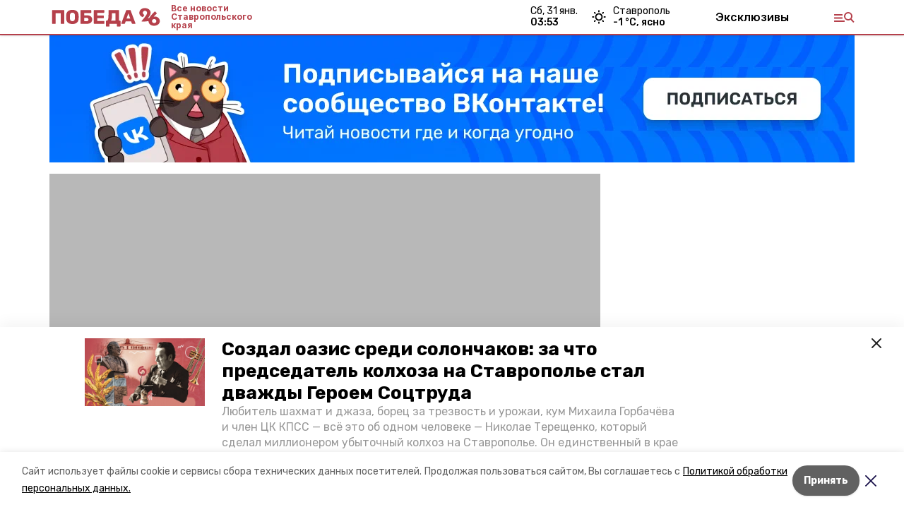

--- FILE ---
content_type: text/html; charset=utf-8
request_url: https://pobeda26.ru/news/obshhestvo/2020-05-20/zhiteli-shpakovskogo-rayona-pytayutsya-spasti-obmelchavshee-ozero-148296
body_size: 18280
content:
<!DOCTYPE html><html lang="ru" translate="no"><head><link rel="preconnect" href="https://fonts.googleapis.com"/><script>window.yaContextCb = window.yaContextCb || []</script><script src="https://yandex.ru/ads/system/context.js" async=""></script><link rel="preconnect" href="https://fonts.gstatic.com" crossorigin /><meta charSet="utf-8"/><script async="" src="https://jsn.24smi.net/smi.js"></script><script>(window.smiq = window.smiq || []).push();</script><link rel="icon" href="https://pobeda26.ru/attachments/12bc32d203048b5a1e2016f0e3a2e3ff5637a476/store/1f4bbd1ac50f275d9f71d2862858d0826b671152597c51d3fc26458386c3/%D1%84%D0%B0%D0%B2%D0%B8%D0%BA%D0%BE%D0%BD%D1%8B_%D0%BF%D0%BE%D0%B1%D0%B5%D0%B4%D0%B0.ico" type="image/x-icon"/><style>:root {--active-color: #b5404b}</style><style>:root {--links-color: #b5404b</style><meta name="viewport" content="width=1250"/><meta name="yandex-verification" content="1a093051a68f9d67"/><meta name="google-site-verification" content="p1IknmpdSSZ45YqIuTtHXIcgMr2UxJJ2ykg8enX3agY"/><meta property="og:url" content="https://pobeda26.ru/news/obshhestvo/2020-05-20/zhiteli-shpakovskogo-rayona-pytayutsya-spasti-obmelchavshee-ozero-148296"/><meta property="og:type" content="website"/><link rel="canonical" href="https://pobeda26.ru/news/obshhestvo/2020-05-20/zhiteli-shpakovskogo-rayona-pytayutsya-spasti-obmelchavshee-ozero-148296"/><meta name="keywords" content=" "/><title>Жители Шпаковского района пытаются спасти обмельчавшее озеро</title><meta property="og:title" content="Жители Шпаковского района пытаются спасти обмельчавшее озеро"/><meta property="og:description" content="Селяне бьют тревогу: участок акватории балки Ключёвка под Казинкой обмельчал на три метра, а вода отошла от берега больше чем на  десять метров. Из-за этого пирсы оказались на суше. По словам граждан, причиной тому послужило перекрытие двух балок, которые питали объект."/><meta name="description" content="Селяне бьют тревогу: участок акватории балки Ключёвка под Казинкой обмельчал на три метра, а вода отошла от берега больше чем на  десять метров. Из-за этого пирсы оказались на суше. По словам граждан, причиной тому послужило перекрытие двух балок, которые питали объект."/><meta name="twitter:card" content="summary_large_image"/><meta name="twitter:image" content="https://pobeda26.runull"/><meta property="vk:image"/><meta property="twitter:image"/><meta property="og:image"/><link rel="amphtml" href="https://pobeda26.ru/news/obshhestvo/2020-05-20/zhiteli-shpakovskogo-rayona-pytayutsya-spasti-obmelchavshee-ozero-148296?amp=1"/><meta name="next-head-count" content="23"/><link rel="preload" href="/_next/static/css/dd6187f01deea643.css" as="style"/><link rel="stylesheet" href="/_next/static/css/dd6187f01deea643.css" data-n-g=""/><link rel="preload" href="/_next/static/css/94e9cc6491dcada9.css" as="style"/><link rel="stylesheet" href="/_next/static/css/94e9cc6491dcada9.css" data-n-p=""/><noscript data-n-css=""></noscript><script defer="" nomodule="" src="/_next/static/chunks/polyfills-5cd94c89d3acac5f.js"></script><script defer="" src="/_next/static/chunks/6494.ca74cae10c649906.js"></script><script defer="" src="/_next/static/chunks/4560.06ffc7f4a241f33a.js"></script><script src="/_next/static/chunks/webpack-fd2e855103f1c7c6.js" defer=""></script><script src="/_next/static/chunks/framework-568b840ecff66744.js" defer=""></script><script src="/_next/static/chunks/main-b3fb2db701131c64.js" defer=""></script><script src="/_next/static/chunks/pages/_app-a0ea756fd36ed580.js" defer=""></script><script src="/_next/static/chunks/a4c92b5b-8873d9e3e06a0c69.js" defer=""></script><script src="/_next/static/chunks/8127-1a99a37dbac18254.js" defer=""></script><script src="/_next/static/chunks/4740-a1d1a91211c06d94.js" defer=""></script><script src="/_next/static/chunks/69-7b3166bb349219f1.js" defer=""></script><script src="/_next/static/chunks/5739-032f67374edc40a9.js" defer=""></script><script src="/_next/static/chunks/pages/news/%5Brubric%5D/%5Bdate%5D/%5Bslug%5D-d9c6076b37ac799c.js" defer=""></script><script src="/_next/static/1SoWnqBZYBpa1NDCFnmDs/_buildManifest.js" defer=""></script><script src="/_next/static/1SoWnqBZYBpa1NDCFnmDs/_ssgManifest.js" defer=""></script><script src="/_next/static/1SoWnqBZYBpa1NDCFnmDs/_middlewareManifest.js" defer=""></script><style data-href="https://fonts.googleapis.com/css2?family=Inter:wght@300;400;600;700;800;900&family=Rubik:wght@400;500;700&family=Manrope:wght@300;700;800&family=Raleway:wght@800;900&family=Montserrat:wght@400;600;700;800;900&display=swap">@font-face{font-family:'Inter';font-style:normal;font-weight:300;font-display:swap;src:url(https://fonts.gstatic.com/s/inter/v18/UcCO3FwrK3iLTeHuS_nVMrMxCp50SjIw2boKoduKmMEVuOKfMZs.woff) format('woff')}@font-face{font-family:'Inter';font-style:normal;font-weight:400;font-display:swap;src:url(https://fonts.gstatic.com/s/inter/v18/UcCO3FwrK3iLTeHuS_nVMrMxCp50SjIw2boKoduKmMEVuLyfMZs.woff) format('woff')}@font-face{font-family:'Inter';font-style:normal;font-weight:600;font-display:swap;src:url(https://fonts.gstatic.com/s/inter/v18/UcCO3FwrK3iLTeHuS_nVMrMxCp50SjIw2boKoduKmMEVuGKYMZs.woff) format('woff')}@font-face{font-family:'Inter';font-style:normal;font-weight:700;font-display:swap;src:url(https://fonts.gstatic.com/s/inter/v18/UcCO3FwrK3iLTeHuS_nVMrMxCp50SjIw2boKoduKmMEVuFuYMZs.woff) format('woff')}@font-face{font-family:'Inter';font-style:normal;font-weight:800;font-display:swap;src:url(https://fonts.gstatic.com/s/inter/v18/UcCO3FwrK3iLTeHuS_nVMrMxCp50SjIw2boKoduKmMEVuDyYMZs.woff) format('woff')}@font-face{font-family:'Inter';font-style:normal;font-weight:900;font-display:swap;src:url(https://fonts.gstatic.com/s/inter/v18/UcCO3FwrK3iLTeHuS_nVMrMxCp50SjIw2boKoduKmMEVuBWYMZs.woff) format('woff')}@font-face{font-family:'Manrope';font-style:normal;font-weight:300;font-display:swap;src:url(https://fonts.gstatic.com/s/manrope/v15/xn7_YHE41ni1AdIRqAuZuw1Bx9mbZk6jFO_G.woff) format('woff')}@font-face{font-family:'Manrope';font-style:normal;font-weight:700;font-display:swap;src:url(https://fonts.gstatic.com/s/manrope/v15/xn7_YHE41ni1AdIRqAuZuw1Bx9mbZk4aE-_G.woff) format('woff')}@font-face{font-family:'Manrope';font-style:normal;font-weight:800;font-display:swap;src:url(https://fonts.gstatic.com/s/manrope/v15/xn7_YHE41ni1AdIRqAuZuw1Bx9mbZk59E-_G.woff) format('woff')}@font-face{font-family:'Montserrat';font-style:normal;font-weight:400;font-display:swap;src:url(https://fonts.gstatic.com/s/montserrat/v29/JTUHjIg1_i6t8kCHKm4532VJOt5-QNFgpCtr6Ew9.woff) format('woff')}@font-face{font-family:'Montserrat';font-style:normal;font-weight:600;font-display:swap;src:url(https://fonts.gstatic.com/s/montserrat/v29/JTUHjIg1_i6t8kCHKm4532VJOt5-QNFgpCu170w9.woff) format('woff')}@font-face{font-family:'Montserrat';font-style:normal;font-weight:700;font-display:swap;src:url(https://fonts.gstatic.com/s/montserrat/v29/JTUHjIg1_i6t8kCHKm4532VJOt5-QNFgpCuM70w9.woff) format('woff')}@font-face{font-family:'Montserrat';font-style:normal;font-weight:800;font-display:swap;src:url(https://fonts.gstatic.com/s/montserrat/v29/JTUHjIg1_i6t8kCHKm4532VJOt5-QNFgpCvr70w9.woff) format('woff')}@font-face{font-family:'Montserrat';font-style:normal;font-weight:900;font-display:swap;src:url(https://fonts.gstatic.com/s/montserrat/v29/JTUHjIg1_i6t8kCHKm4532VJOt5-QNFgpCvC70w9.woff) format('woff')}@font-face{font-family:'Raleway';font-style:normal;font-weight:800;font-display:swap;src:url(https://fonts.gstatic.com/s/raleway/v34/1Ptxg8zYS_SKggPN4iEgvnHyvveLxVtapYCM.woff) format('woff')}@font-face{font-family:'Raleway';font-style:normal;font-weight:900;font-display:swap;src:url(https://fonts.gstatic.com/s/raleway/v34/1Ptxg8zYS_SKggPN4iEgvnHyvveLxVtzpYCM.woff) format('woff')}@font-face{font-family:'Rubik';font-style:normal;font-weight:400;font-display:swap;src:url(https://fonts.gstatic.com/s/rubik/v28/iJWZBXyIfDnIV5PNhY1KTN7Z-Yh-B4i1Uw.woff) format('woff')}@font-face{font-family:'Rubik';font-style:normal;font-weight:500;font-display:swap;src:url(https://fonts.gstatic.com/s/rubik/v28/iJWZBXyIfDnIV5PNhY1KTN7Z-Yh-NYi1Uw.woff) format('woff')}@font-face{font-family:'Rubik';font-style:normal;font-weight:700;font-display:swap;src:url(https://fonts.gstatic.com/s/rubik/v28/iJWZBXyIfDnIV5PNhY1KTN7Z-Yh-4I-1Uw.woff) format('woff')}@font-face{font-family:'Inter';font-style:normal;font-weight:300;font-display:swap;src:url(https://fonts.gstatic.com/s/inter/v18/UcC73FwrK3iLTeHuS_nVMrMxCp50SjIa2JL7W0Q5n-wU.woff2) format('woff2');unicode-range:U+0460-052F,U+1C80-1C8A,U+20B4,U+2DE0-2DFF,U+A640-A69F,U+FE2E-FE2F}@font-face{font-family:'Inter';font-style:normal;font-weight:300;font-display:swap;src:url(https://fonts.gstatic.com/s/inter/v18/UcC73FwrK3iLTeHuS_nVMrMxCp50SjIa0ZL7W0Q5n-wU.woff2) format('woff2');unicode-range:U+0301,U+0400-045F,U+0490-0491,U+04B0-04B1,U+2116}@font-face{font-family:'Inter';font-style:normal;font-weight:300;font-display:swap;src:url(https://fonts.gstatic.com/s/inter/v18/UcC73FwrK3iLTeHuS_nVMrMxCp50SjIa2ZL7W0Q5n-wU.woff2) format('woff2');unicode-range:U+1F00-1FFF}@font-face{font-family:'Inter';font-style:normal;font-weight:300;font-display:swap;src:url(https://fonts.gstatic.com/s/inter/v18/UcC73FwrK3iLTeHuS_nVMrMxCp50SjIa1pL7W0Q5n-wU.woff2) format('woff2');unicode-range:U+0370-0377,U+037A-037F,U+0384-038A,U+038C,U+038E-03A1,U+03A3-03FF}@font-face{font-family:'Inter';font-style:normal;font-weight:300;font-display:swap;src:url(https://fonts.gstatic.com/s/inter/v18/UcC73FwrK3iLTeHuS_nVMrMxCp50SjIa2pL7W0Q5n-wU.woff2) format('woff2');unicode-range:U+0102-0103,U+0110-0111,U+0128-0129,U+0168-0169,U+01A0-01A1,U+01AF-01B0,U+0300-0301,U+0303-0304,U+0308-0309,U+0323,U+0329,U+1EA0-1EF9,U+20AB}@font-face{font-family:'Inter';font-style:normal;font-weight:300;font-display:swap;src:url(https://fonts.gstatic.com/s/inter/v18/UcC73FwrK3iLTeHuS_nVMrMxCp50SjIa25L7W0Q5n-wU.woff2) format('woff2');unicode-range:U+0100-02BA,U+02BD-02C5,U+02C7-02CC,U+02CE-02D7,U+02DD-02FF,U+0304,U+0308,U+0329,U+1D00-1DBF,U+1E00-1E9F,U+1EF2-1EFF,U+2020,U+20A0-20AB,U+20AD-20C0,U+2113,U+2C60-2C7F,U+A720-A7FF}@font-face{font-family:'Inter';font-style:normal;font-weight:300;font-display:swap;src:url(https://fonts.gstatic.com/s/inter/v18/UcC73FwrK3iLTeHuS_nVMrMxCp50SjIa1ZL7W0Q5nw.woff2) format('woff2');unicode-range:U+0000-00FF,U+0131,U+0152-0153,U+02BB-02BC,U+02C6,U+02DA,U+02DC,U+0304,U+0308,U+0329,U+2000-206F,U+20AC,U+2122,U+2191,U+2193,U+2212,U+2215,U+FEFF,U+FFFD}@font-face{font-family:'Inter';font-style:normal;font-weight:400;font-display:swap;src:url(https://fonts.gstatic.com/s/inter/v18/UcC73FwrK3iLTeHuS_nVMrMxCp50SjIa2JL7W0Q5n-wU.woff2) format('woff2');unicode-range:U+0460-052F,U+1C80-1C8A,U+20B4,U+2DE0-2DFF,U+A640-A69F,U+FE2E-FE2F}@font-face{font-family:'Inter';font-style:normal;font-weight:400;font-display:swap;src:url(https://fonts.gstatic.com/s/inter/v18/UcC73FwrK3iLTeHuS_nVMrMxCp50SjIa0ZL7W0Q5n-wU.woff2) format('woff2');unicode-range:U+0301,U+0400-045F,U+0490-0491,U+04B0-04B1,U+2116}@font-face{font-family:'Inter';font-style:normal;font-weight:400;font-display:swap;src:url(https://fonts.gstatic.com/s/inter/v18/UcC73FwrK3iLTeHuS_nVMrMxCp50SjIa2ZL7W0Q5n-wU.woff2) format('woff2');unicode-range:U+1F00-1FFF}@font-face{font-family:'Inter';font-style:normal;font-weight:400;font-display:swap;src:url(https://fonts.gstatic.com/s/inter/v18/UcC73FwrK3iLTeHuS_nVMrMxCp50SjIa1pL7W0Q5n-wU.woff2) format('woff2');unicode-range:U+0370-0377,U+037A-037F,U+0384-038A,U+038C,U+038E-03A1,U+03A3-03FF}@font-face{font-family:'Inter';font-style:normal;font-weight:400;font-display:swap;src:url(https://fonts.gstatic.com/s/inter/v18/UcC73FwrK3iLTeHuS_nVMrMxCp50SjIa2pL7W0Q5n-wU.woff2) format('woff2');unicode-range:U+0102-0103,U+0110-0111,U+0128-0129,U+0168-0169,U+01A0-01A1,U+01AF-01B0,U+0300-0301,U+0303-0304,U+0308-0309,U+0323,U+0329,U+1EA0-1EF9,U+20AB}@font-face{font-family:'Inter';font-style:normal;font-weight:400;font-display:swap;src:url(https://fonts.gstatic.com/s/inter/v18/UcC73FwrK3iLTeHuS_nVMrMxCp50SjIa25L7W0Q5n-wU.woff2) format('woff2');unicode-range:U+0100-02BA,U+02BD-02C5,U+02C7-02CC,U+02CE-02D7,U+02DD-02FF,U+0304,U+0308,U+0329,U+1D00-1DBF,U+1E00-1E9F,U+1EF2-1EFF,U+2020,U+20A0-20AB,U+20AD-20C0,U+2113,U+2C60-2C7F,U+A720-A7FF}@font-face{font-family:'Inter';font-style:normal;font-weight:400;font-display:swap;src:url(https://fonts.gstatic.com/s/inter/v18/UcC73FwrK3iLTeHuS_nVMrMxCp50SjIa1ZL7W0Q5nw.woff2) format('woff2');unicode-range:U+0000-00FF,U+0131,U+0152-0153,U+02BB-02BC,U+02C6,U+02DA,U+02DC,U+0304,U+0308,U+0329,U+2000-206F,U+20AC,U+2122,U+2191,U+2193,U+2212,U+2215,U+FEFF,U+FFFD}@font-face{font-family:'Inter';font-style:normal;font-weight:600;font-display:swap;src:url(https://fonts.gstatic.com/s/inter/v18/UcC73FwrK3iLTeHuS_nVMrMxCp50SjIa2JL7W0Q5n-wU.woff2) format('woff2');unicode-range:U+0460-052F,U+1C80-1C8A,U+20B4,U+2DE0-2DFF,U+A640-A69F,U+FE2E-FE2F}@font-face{font-family:'Inter';font-style:normal;font-weight:600;font-display:swap;src:url(https://fonts.gstatic.com/s/inter/v18/UcC73FwrK3iLTeHuS_nVMrMxCp50SjIa0ZL7W0Q5n-wU.woff2) format('woff2');unicode-range:U+0301,U+0400-045F,U+0490-0491,U+04B0-04B1,U+2116}@font-face{font-family:'Inter';font-style:normal;font-weight:600;font-display:swap;src:url(https://fonts.gstatic.com/s/inter/v18/UcC73FwrK3iLTeHuS_nVMrMxCp50SjIa2ZL7W0Q5n-wU.woff2) format('woff2');unicode-range:U+1F00-1FFF}@font-face{font-family:'Inter';font-style:normal;font-weight:600;font-display:swap;src:url(https://fonts.gstatic.com/s/inter/v18/UcC73FwrK3iLTeHuS_nVMrMxCp50SjIa1pL7W0Q5n-wU.woff2) format('woff2');unicode-range:U+0370-0377,U+037A-037F,U+0384-038A,U+038C,U+038E-03A1,U+03A3-03FF}@font-face{font-family:'Inter';font-style:normal;font-weight:600;font-display:swap;src:url(https://fonts.gstatic.com/s/inter/v18/UcC73FwrK3iLTeHuS_nVMrMxCp50SjIa2pL7W0Q5n-wU.woff2) format('woff2');unicode-range:U+0102-0103,U+0110-0111,U+0128-0129,U+0168-0169,U+01A0-01A1,U+01AF-01B0,U+0300-0301,U+0303-0304,U+0308-0309,U+0323,U+0329,U+1EA0-1EF9,U+20AB}@font-face{font-family:'Inter';font-style:normal;font-weight:600;font-display:swap;src:url(https://fonts.gstatic.com/s/inter/v18/UcC73FwrK3iLTeHuS_nVMrMxCp50SjIa25L7W0Q5n-wU.woff2) format('woff2');unicode-range:U+0100-02BA,U+02BD-02C5,U+02C7-02CC,U+02CE-02D7,U+02DD-02FF,U+0304,U+0308,U+0329,U+1D00-1DBF,U+1E00-1E9F,U+1EF2-1EFF,U+2020,U+20A0-20AB,U+20AD-20C0,U+2113,U+2C60-2C7F,U+A720-A7FF}@font-face{font-family:'Inter';font-style:normal;font-weight:600;font-display:swap;src:url(https://fonts.gstatic.com/s/inter/v18/UcC73FwrK3iLTeHuS_nVMrMxCp50SjIa1ZL7W0Q5nw.woff2) format('woff2');unicode-range:U+0000-00FF,U+0131,U+0152-0153,U+02BB-02BC,U+02C6,U+02DA,U+02DC,U+0304,U+0308,U+0329,U+2000-206F,U+20AC,U+2122,U+2191,U+2193,U+2212,U+2215,U+FEFF,U+FFFD}@font-face{font-family:'Inter';font-style:normal;font-weight:700;font-display:swap;src:url(https://fonts.gstatic.com/s/inter/v18/UcC73FwrK3iLTeHuS_nVMrMxCp50SjIa2JL7W0Q5n-wU.woff2) format('woff2');unicode-range:U+0460-052F,U+1C80-1C8A,U+20B4,U+2DE0-2DFF,U+A640-A69F,U+FE2E-FE2F}@font-face{font-family:'Inter';font-style:normal;font-weight:700;font-display:swap;src:url(https://fonts.gstatic.com/s/inter/v18/UcC73FwrK3iLTeHuS_nVMrMxCp50SjIa0ZL7W0Q5n-wU.woff2) format('woff2');unicode-range:U+0301,U+0400-045F,U+0490-0491,U+04B0-04B1,U+2116}@font-face{font-family:'Inter';font-style:normal;font-weight:700;font-display:swap;src:url(https://fonts.gstatic.com/s/inter/v18/UcC73FwrK3iLTeHuS_nVMrMxCp50SjIa2ZL7W0Q5n-wU.woff2) format('woff2');unicode-range:U+1F00-1FFF}@font-face{font-family:'Inter';font-style:normal;font-weight:700;font-display:swap;src:url(https://fonts.gstatic.com/s/inter/v18/UcC73FwrK3iLTeHuS_nVMrMxCp50SjIa1pL7W0Q5n-wU.woff2) format('woff2');unicode-range:U+0370-0377,U+037A-037F,U+0384-038A,U+038C,U+038E-03A1,U+03A3-03FF}@font-face{font-family:'Inter';font-style:normal;font-weight:700;font-display:swap;src:url(https://fonts.gstatic.com/s/inter/v18/UcC73FwrK3iLTeHuS_nVMrMxCp50SjIa2pL7W0Q5n-wU.woff2) format('woff2');unicode-range:U+0102-0103,U+0110-0111,U+0128-0129,U+0168-0169,U+01A0-01A1,U+01AF-01B0,U+0300-0301,U+0303-0304,U+0308-0309,U+0323,U+0329,U+1EA0-1EF9,U+20AB}@font-face{font-family:'Inter';font-style:normal;font-weight:700;font-display:swap;src:url(https://fonts.gstatic.com/s/inter/v18/UcC73FwrK3iLTeHuS_nVMrMxCp50SjIa25L7W0Q5n-wU.woff2) format('woff2');unicode-range:U+0100-02BA,U+02BD-02C5,U+02C7-02CC,U+02CE-02D7,U+02DD-02FF,U+0304,U+0308,U+0329,U+1D00-1DBF,U+1E00-1E9F,U+1EF2-1EFF,U+2020,U+20A0-20AB,U+20AD-20C0,U+2113,U+2C60-2C7F,U+A720-A7FF}@font-face{font-family:'Inter';font-style:normal;font-weight:700;font-display:swap;src:url(https://fonts.gstatic.com/s/inter/v18/UcC73FwrK3iLTeHuS_nVMrMxCp50SjIa1ZL7W0Q5nw.woff2) format('woff2');unicode-range:U+0000-00FF,U+0131,U+0152-0153,U+02BB-02BC,U+02C6,U+02DA,U+02DC,U+0304,U+0308,U+0329,U+2000-206F,U+20AC,U+2122,U+2191,U+2193,U+2212,U+2215,U+FEFF,U+FFFD}@font-face{font-family:'Inter';font-style:normal;font-weight:800;font-display:swap;src:url(https://fonts.gstatic.com/s/inter/v18/UcC73FwrK3iLTeHuS_nVMrMxCp50SjIa2JL7W0Q5n-wU.woff2) format('woff2');unicode-range:U+0460-052F,U+1C80-1C8A,U+20B4,U+2DE0-2DFF,U+A640-A69F,U+FE2E-FE2F}@font-face{font-family:'Inter';font-style:normal;font-weight:800;font-display:swap;src:url(https://fonts.gstatic.com/s/inter/v18/UcC73FwrK3iLTeHuS_nVMrMxCp50SjIa0ZL7W0Q5n-wU.woff2) format('woff2');unicode-range:U+0301,U+0400-045F,U+0490-0491,U+04B0-04B1,U+2116}@font-face{font-family:'Inter';font-style:normal;font-weight:800;font-display:swap;src:url(https://fonts.gstatic.com/s/inter/v18/UcC73FwrK3iLTeHuS_nVMrMxCp50SjIa2ZL7W0Q5n-wU.woff2) format('woff2');unicode-range:U+1F00-1FFF}@font-face{font-family:'Inter';font-style:normal;font-weight:800;font-display:swap;src:url(https://fonts.gstatic.com/s/inter/v18/UcC73FwrK3iLTeHuS_nVMrMxCp50SjIa1pL7W0Q5n-wU.woff2) format('woff2');unicode-range:U+0370-0377,U+037A-037F,U+0384-038A,U+038C,U+038E-03A1,U+03A3-03FF}@font-face{font-family:'Inter';font-style:normal;font-weight:800;font-display:swap;src:url(https://fonts.gstatic.com/s/inter/v18/UcC73FwrK3iLTeHuS_nVMrMxCp50SjIa2pL7W0Q5n-wU.woff2) format('woff2');unicode-range:U+0102-0103,U+0110-0111,U+0128-0129,U+0168-0169,U+01A0-01A1,U+01AF-01B0,U+0300-0301,U+0303-0304,U+0308-0309,U+0323,U+0329,U+1EA0-1EF9,U+20AB}@font-face{font-family:'Inter';font-style:normal;font-weight:800;font-display:swap;src:url(https://fonts.gstatic.com/s/inter/v18/UcC73FwrK3iLTeHuS_nVMrMxCp50SjIa25L7W0Q5n-wU.woff2) format('woff2');unicode-range:U+0100-02BA,U+02BD-02C5,U+02C7-02CC,U+02CE-02D7,U+02DD-02FF,U+0304,U+0308,U+0329,U+1D00-1DBF,U+1E00-1E9F,U+1EF2-1EFF,U+2020,U+20A0-20AB,U+20AD-20C0,U+2113,U+2C60-2C7F,U+A720-A7FF}@font-face{font-family:'Inter';font-style:normal;font-weight:800;font-display:swap;src:url(https://fonts.gstatic.com/s/inter/v18/UcC73FwrK3iLTeHuS_nVMrMxCp50SjIa1ZL7W0Q5nw.woff2) format('woff2');unicode-range:U+0000-00FF,U+0131,U+0152-0153,U+02BB-02BC,U+02C6,U+02DA,U+02DC,U+0304,U+0308,U+0329,U+2000-206F,U+20AC,U+2122,U+2191,U+2193,U+2212,U+2215,U+FEFF,U+FFFD}@font-face{font-family:'Inter';font-style:normal;font-weight:900;font-display:swap;src:url(https://fonts.gstatic.com/s/inter/v18/UcC73FwrK3iLTeHuS_nVMrMxCp50SjIa2JL7W0Q5n-wU.woff2) format('woff2');unicode-range:U+0460-052F,U+1C80-1C8A,U+20B4,U+2DE0-2DFF,U+A640-A69F,U+FE2E-FE2F}@font-face{font-family:'Inter';font-style:normal;font-weight:900;font-display:swap;src:url(https://fonts.gstatic.com/s/inter/v18/UcC73FwrK3iLTeHuS_nVMrMxCp50SjIa0ZL7W0Q5n-wU.woff2) format('woff2');unicode-range:U+0301,U+0400-045F,U+0490-0491,U+04B0-04B1,U+2116}@font-face{font-family:'Inter';font-style:normal;font-weight:900;font-display:swap;src:url(https://fonts.gstatic.com/s/inter/v18/UcC73FwrK3iLTeHuS_nVMrMxCp50SjIa2ZL7W0Q5n-wU.woff2) format('woff2');unicode-range:U+1F00-1FFF}@font-face{font-family:'Inter';font-style:normal;font-weight:900;font-display:swap;src:url(https://fonts.gstatic.com/s/inter/v18/UcC73FwrK3iLTeHuS_nVMrMxCp50SjIa1pL7W0Q5n-wU.woff2) format('woff2');unicode-range:U+0370-0377,U+037A-037F,U+0384-038A,U+038C,U+038E-03A1,U+03A3-03FF}@font-face{font-family:'Inter';font-style:normal;font-weight:900;font-display:swap;src:url(https://fonts.gstatic.com/s/inter/v18/UcC73FwrK3iLTeHuS_nVMrMxCp50SjIa2pL7W0Q5n-wU.woff2) format('woff2');unicode-range:U+0102-0103,U+0110-0111,U+0128-0129,U+0168-0169,U+01A0-01A1,U+01AF-01B0,U+0300-0301,U+0303-0304,U+0308-0309,U+0323,U+0329,U+1EA0-1EF9,U+20AB}@font-face{font-family:'Inter';font-style:normal;font-weight:900;font-display:swap;src:url(https://fonts.gstatic.com/s/inter/v18/UcC73FwrK3iLTeHuS_nVMrMxCp50SjIa25L7W0Q5n-wU.woff2) format('woff2');unicode-range:U+0100-02BA,U+02BD-02C5,U+02C7-02CC,U+02CE-02D7,U+02DD-02FF,U+0304,U+0308,U+0329,U+1D00-1DBF,U+1E00-1E9F,U+1EF2-1EFF,U+2020,U+20A0-20AB,U+20AD-20C0,U+2113,U+2C60-2C7F,U+A720-A7FF}@font-face{font-family:'Inter';font-style:normal;font-weight:900;font-display:swap;src:url(https://fonts.gstatic.com/s/inter/v18/UcC73FwrK3iLTeHuS_nVMrMxCp50SjIa1ZL7W0Q5nw.woff2) format('woff2');unicode-range:U+0000-00FF,U+0131,U+0152-0153,U+02BB-02BC,U+02C6,U+02DA,U+02DC,U+0304,U+0308,U+0329,U+2000-206F,U+20AC,U+2122,U+2191,U+2193,U+2212,U+2215,U+FEFF,U+FFFD}@font-face{font-family:'Manrope';font-style:normal;font-weight:300;font-display:swap;src:url(https://fonts.gstatic.com/s/manrope/v15/xn7gYHE41ni1AdIRggqxSvfedN62Zw.woff2) format('woff2');unicode-range:U+0460-052F,U+1C80-1C8A,U+20B4,U+2DE0-2DFF,U+A640-A69F,U+FE2E-FE2F}@font-face{font-family:'Manrope';font-style:normal;font-weight:300;font-display:swap;src:url(https://fonts.gstatic.com/s/manrope/v15/xn7gYHE41ni1AdIRggOxSvfedN62Zw.woff2) format('woff2');unicode-range:U+0301,U+0400-045F,U+0490-0491,U+04B0-04B1,U+2116}@font-face{font-family:'Manrope';font-style:normal;font-weight:300;font-display:swap;src:url(https://fonts.gstatic.com/s/manrope/v15/xn7gYHE41ni1AdIRggSxSvfedN62Zw.woff2) format('woff2');unicode-range:U+0370-0377,U+037A-037F,U+0384-038A,U+038C,U+038E-03A1,U+03A3-03FF}@font-face{font-family:'Manrope';font-style:normal;font-weight:300;font-display:swap;src:url(https://fonts.gstatic.com/s/manrope/v15/xn7gYHE41ni1AdIRggixSvfedN62Zw.woff2) format('woff2');unicode-range:U+0102-0103,U+0110-0111,U+0128-0129,U+0168-0169,U+01A0-01A1,U+01AF-01B0,U+0300-0301,U+0303-0304,U+0308-0309,U+0323,U+0329,U+1EA0-1EF9,U+20AB}@font-face{font-family:'Manrope';font-style:normal;font-weight:300;font-display:swap;src:url(https://fonts.gstatic.com/s/manrope/v15/xn7gYHE41ni1AdIRggmxSvfedN62Zw.woff2) format('woff2');unicode-range:U+0100-02BA,U+02BD-02C5,U+02C7-02CC,U+02CE-02D7,U+02DD-02FF,U+0304,U+0308,U+0329,U+1D00-1DBF,U+1E00-1E9F,U+1EF2-1EFF,U+2020,U+20A0-20AB,U+20AD-20C0,U+2113,U+2C60-2C7F,U+A720-A7FF}@font-face{font-family:'Manrope';font-style:normal;font-weight:300;font-display:swap;src:url(https://fonts.gstatic.com/s/manrope/v15/xn7gYHE41ni1AdIRggexSvfedN4.woff2) format('woff2');unicode-range:U+0000-00FF,U+0131,U+0152-0153,U+02BB-02BC,U+02C6,U+02DA,U+02DC,U+0304,U+0308,U+0329,U+2000-206F,U+20AC,U+2122,U+2191,U+2193,U+2212,U+2215,U+FEFF,U+FFFD}@font-face{font-family:'Manrope';font-style:normal;font-weight:700;font-display:swap;src:url(https://fonts.gstatic.com/s/manrope/v15/xn7gYHE41ni1AdIRggqxSvfedN62Zw.woff2) format('woff2');unicode-range:U+0460-052F,U+1C80-1C8A,U+20B4,U+2DE0-2DFF,U+A640-A69F,U+FE2E-FE2F}@font-face{font-family:'Manrope';font-style:normal;font-weight:700;font-display:swap;src:url(https://fonts.gstatic.com/s/manrope/v15/xn7gYHE41ni1AdIRggOxSvfedN62Zw.woff2) format('woff2');unicode-range:U+0301,U+0400-045F,U+0490-0491,U+04B0-04B1,U+2116}@font-face{font-family:'Manrope';font-style:normal;font-weight:700;font-display:swap;src:url(https://fonts.gstatic.com/s/manrope/v15/xn7gYHE41ni1AdIRggSxSvfedN62Zw.woff2) format('woff2');unicode-range:U+0370-0377,U+037A-037F,U+0384-038A,U+038C,U+038E-03A1,U+03A3-03FF}@font-face{font-family:'Manrope';font-style:normal;font-weight:700;font-display:swap;src:url(https://fonts.gstatic.com/s/manrope/v15/xn7gYHE41ni1AdIRggixSvfedN62Zw.woff2) format('woff2');unicode-range:U+0102-0103,U+0110-0111,U+0128-0129,U+0168-0169,U+01A0-01A1,U+01AF-01B0,U+0300-0301,U+0303-0304,U+0308-0309,U+0323,U+0329,U+1EA0-1EF9,U+20AB}@font-face{font-family:'Manrope';font-style:normal;font-weight:700;font-display:swap;src:url(https://fonts.gstatic.com/s/manrope/v15/xn7gYHE41ni1AdIRggmxSvfedN62Zw.woff2) format('woff2');unicode-range:U+0100-02BA,U+02BD-02C5,U+02C7-02CC,U+02CE-02D7,U+02DD-02FF,U+0304,U+0308,U+0329,U+1D00-1DBF,U+1E00-1E9F,U+1EF2-1EFF,U+2020,U+20A0-20AB,U+20AD-20C0,U+2113,U+2C60-2C7F,U+A720-A7FF}@font-face{font-family:'Manrope';font-style:normal;font-weight:700;font-display:swap;src:url(https://fonts.gstatic.com/s/manrope/v15/xn7gYHE41ni1AdIRggexSvfedN4.woff2) format('woff2');unicode-range:U+0000-00FF,U+0131,U+0152-0153,U+02BB-02BC,U+02C6,U+02DA,U+02DC,U+0304,U+0308,U+0329,U+2000-206F,U+20AC,U+2122,U+2191,U+2193,U+2212,U+2215,U+FEFF,U+FFFD}@font-face{font-family:'Manrope';font-style:normal;font-weight:800;font-display:swap;src:url(https://fonts.gstatic.com/s/manrope/v15/xn7gYHE41ni1AdIRggqxSvfedN62Zw.woff2) format('woff2');unicode-range:U+0460-052F,U+1C80-1C8A,U+20B4,U+2DE0-2DFF,U+A640-A69F,U+FE2E-FE2F}@font-face{font-family:'Manrope';font-style:normal;font-weight:800;font-display:swap;src:url(https://fonts.gstatic.com/s/manrope/v15/xn7gYHE41ni1AdIRggOxSvfedN62Zw.woff2) format('woff2');unicode-range:U+0301,U+0400-045F,U+0490-0491,U+04B0-04B1,U+2116}@font-face{font-family:'Manrope';font-style:normal;font-weight:800;font-display:swap;src:url(https://fonts.gstatic.com/s/manrope/v15/xn7gYHE41ni1AdIRggSxSvfedN62Zw.woff2) format('woff2');unicode-range:U+0370-0377,U+037A-037F,U+0384-038A,U+038C,U+038E-03A1,U+03A3-03FF}@font-face{font-family:'Manrope';font-style:normal;font-weight:800;font-display:swap;src:url(https://fonts.gstatic.com/s/manrope/v15/xn7gYHE41ni1AdIRggixSvfedN62Zw.woff2) format('woff2');unicode-range:U+0102-0103,U+0110-0111,U+0128-0129,U+0168-0169,U+01A0-01A1,U+01AF-01B0,U+0300-0301,U+0303-0304,U+0308-0309,U+0323,U+0329,U+1EA0-1EF9,U+20AB}@font-face{font-family:'Manrope';font-style:normal;font-weight:800;font-display:swap;src:url(https://fonts.gstatic.com/s/manrope/v15/xn7gYHE41ni1AdIRggmxSvfedN62Zw.woff2) format('woff2');unicode-range:U+0100-02BA,U+02BD-02C5,U+02C7-02CC,U+02CE-02D7,U+02DD-02FF,U+0304,U+0308,U+0329,U+1D00-1DBF,U+1E00-1E9F,U+1EF2-1EFF,U+2020,U+20A0-20AB,U+20AD-20C0,U+2113,U+2C60-2C7F,U+A720-A7FF}@font-face{font-family:'Manrope';font-style:normal;font-weight:800;font-display:swap;src:url(https://fonts.gstatic.com/s/manrope/v15/xn7gYHE41ni1AdIRggexSvfedN4.woff2) format('woff2');unicode-range:U+0000-00FF,U+0131,U+0152-0153,U+02BB-02BC,U+02C6,U+02DA,U+02DC,U+0304,U+0308,U+0329,U+2000-206F,U+20AC,U+2122,U+2191,U+2193,U+2212,U+2215,U+FEFF,U+FFFD}@font-face{font-family:'Montserrat';font-style:normal;font-weight:400;font-display:swap;src:url(https://fonts.gstatic.com/s/montserrat/v29/JTUSjIg1_i6t8kCHKm459WRhyyTh89ZNpQ.woff2) format('woff2');unicode-range:U+0460-052F,U+1C80-1C8A,U+20B4,U+2DE0-2DFF,U+A640-A69F,U+FE2E-FE2F}@font-face{font-family:'Montserrat';font-style:normal;font-weight:400;font-display:swap;src:url(https://fonts.gstatic.com/s/montserrat/v29/JTUSjIg1_i6t8kCHKm459W1hyyTh89ZNpQ.woff2) format('woff2');unicode-range:U+0301,U+0400-045F,U+0490-0491,U+04B0-04B1,U+2116}@font-face{font-family:'Montserrat';font-style:normal;font-weight:400;font-display:swap;src:url(https://fonts.gstatic.com/s/montserrat/v29/JTUSjIg1_i6t8kCHKm459WZhyyTh89ZNpQ.woff2) format('woff2');unicode-range:U+0102-0103,U+0110-0111,U+0128-0129,U+0168-0169,U+01A0-01A1,U+01AF-01B0,U+0300-0301,U+0303-0304,U+0308-0309,U+0323,U+0329,U+1EA0-1EF9,U+20AB}@font-face{font-family:'Montserrat';font-style:normal;font-weight:400;font-display:swap;src:url(https://fonts.gstatic.com/s/montserrat/v29/JTUSjIg1_i6t8kCHKm459WdhyyTh89ZNpQ.woff2) format('woff2');unicode-range:U+0100-02BA,U+02BD-02C5,U+02C7-02CC,U+02CE-02D7,U+02DD-02FF,U+0304,U+0308,U+0329,U+1D00-1DBF,U+1E00-1E9F,U+1EF2-1EFF,U+2020,U+20A0-20AB,U+20AD-20C0,U+2113,U+2C60-2C7F,U+A720-A7FF}@font-face{font-family:'Montserrat';font-style:normal;font-weight:400;font-display:swap;src:url(https://fonts.gstatic.com/s/montserrat/v29/JTUSjIg1_i6t8kCHKm459WlhyyTh89Y.woff2) format('woff2');unicode-range:U+0000-00FF,U+0131,U+0152-0153,U+02BB-02BC,U+02C6,U+02DA,U+02DC,U+0304,U+0308,U+0329,U+2000-206F,U+20AC,U+2122,U+2191,U+2193,U+2212,U+2215,U+FEFF,U+FFFD}@font-face{font-family:'Montserrat';font-style:normal;font-weight:600;font-display:swap;src:url(https://fonts.gstatic.com/s/montserrat/v29/JTUSjIg1_i6t8kCHKm459WRhyyTh89ZNpQ.woff2) format('woff2');unicode-range:U+0460-052F,U+1C80-1C8A,U+20B4,U+2DE0-2DFF,U+A640-A69F,U+FE2E-FE2F}@font-face{font-family:'Montserrat';font-style:normal;font-weight:600;font-display:swap;src:url(https://fonts.gstatic.com/s/montserrat/v29/JTUSjIg1_i6t8kCHKm459W1hyyTh89ZNpQ.woff2) format('woff2');unicode-range:U+0301,U+0400-045F,U+0490-0491,U+04B0-04B1,U+2116}@font-face{font-family:'Montserrat';font-style:normal;font-weight:600;font-display:swap;src:url(https://fonts.gstatic.com/s/montserrat/v29/JTUSjIg1_i6t8kCHKm459WZhyyTh89ZNpQ.woff2) format('woff2');unicode-range:U+0102-0103,U+0110-0111,U+0128-0129,U+0168-0169,U+01A0-01A1,U+01AF-01B0,U+0300-0301,U+0303-0304,U+0308-0309,U+0323,U+0329,U+1EA0-1EF9,U+20AB}@font-face{font-family:'Montserrat';font-style:normal;font-weight:600;font-display:swap;src:url(https://fonts.gstatic.com/s/montserrat/v29/JTUSjIg1_i6t8kCHKm459WdhyyTh89ZNpQ.woff2) format('woff2');unicode-range:U+0100-02BA,U+02BD-02C5,U+02C7-02CC,U+02CE-02D7,U+02DD-02FF,U+0304,U+0308,U+0329,U+1D00-1DBF,U+1E00-1E9F,U+1EF2-1EFF,U+2020,U+20A0-20AB,U+20AD-20C0,U+2113,U+2C60-2C7F,U+A720-A7FF}@font-face{font-family:'Montserrat';font-style:normal;font-weight:600;font-display:swap;src:url(https://fonts.gstatic.com/s/montserrat/v29/JTUSjIg1_i6t8kCHKm459WlhyyTh89Y.woff2) format('woff2');unicode-range:U+0000-00FF,U+0131,U+0152-0153,U+02BB-02BC,U+02C6,U+02DA,U+02DC,U+0304,U+0308,U+0329,U+2000-206F,U+20AC,U+2122,U+2191,U+2193,U+2212,U+2215,U+FEFF,U+FFFD}@font-face{font-family:'Montserrat';font-style:normal;font-weight:700;font-display:swap;src:url(https://fonts.gstatic.com/s/montserrat/v29/JTUSjIg1_i6t8kCHKm459WRhyyTh89ZNpQ.woff2) format('woff2');unicode-range:U+0460-052F,U+1C80-1C8A,U+20B4,U+2DE0-2DFF,U+A640-A69F,U+FE2E-FE2F}@font-face{font-family:'Montserrat';font-style:normal;font-weight:700;font-display:swap;src:url(https://fonts.gstatic.com/s/montserrat/v29/JTUSjIg1_i6t8kCHKm459W1hyyTh89ZNpQ.woff2) format('woff2');unicode-range:U+0301,U+0400-045F,U+0490-0491,U+04B0-04B1,U+2116}@font-face{font-family:'Montserrat';font-style:normal;font-weight:700;font-display:swap;src:url(https://fonts.gstatic.com/s/montserrat/v29/JTUSjIg1_i6t8kCHKm459WZhyyTh89ZNpQ.woff2) format('woff2');unicode-range:U+0102-0103,U+0110-0111,U+0128-0129,U+0168-0169,U+01A0-01A1,U+01AF-01B0,U+0300-0301,U+0303-0304,U+0308-0309,U+0323,U+0329,U+1EA0-1EF9,U+20AB}@font-face{font-family:'Montserrat';font-style:normal;font-weight:700;font-display:swap;src:url(https://fonts.gstatic.com/s/montserrat/v29/JTUSjIg1_i6t8kCHKm459WdhyyTh89ZNpQ.woff2) format('woff2');unicode-range:U+0100-02BA,U+02BD-02C5,U+02C7-02CC,U+02CE-02D7,U+02DD-02FF,U+0304,U+0308,U+0329,U+1D00-1DBF,U+1E00-1E9F,U+1EF2-1EFF,U+2020,U+20A0-20AB,U+20AD-20C0,U+2113,U+2C60-2C7F,U+A720-A7FF}@font-face{font-family:'Montserrat';font-style:normal;font-weight:700;font-display:swap;src:url(https://fonts.gstatic.com/s/montserrat/v29/JTUSjIg1_i6t8kCHKm459WlhyyTh89Y.woff2) format('woff2');unicode-range:U+0000-00FF,U+0131,U+0152-0153,U+02BB-02BC,U+02C6,U+02DA,U+02DC,U+0304,U+0308,U+0329,U+2000-206F,U+20AC,U+2122,U+2191,U+2193,U+2212,U+2215,U+FEFF,U+FFFD}@font-face{font-family:'Montserrat';font-style:normal;font-weight:800;font-display:swap;src:url(https://fonts.gstatic.com/s/montserrat/v29/JTUSjIg1_i6t8kCHKm459WRhyyTh89ZNpQ.woff2) format('woff2');unicode-range:U+0460-052F,U+1C80-1C8A,U+20B4,U+2DE0-2DFF,U+A640-A69F,U+FE2E-FE2F}@font-face{font-family:'Montserrat';font-style:normal;font-weight:800;font-display:swap;src:url(https://fonts.gstatic.com/s/montserrat/v29/JTUSjIg1_i6t8kCHKm459W1hyyTh89ZNpQ.woff2) format('woff2');unicode-range:U+0301,U+0400-045F,U+0490-0491,U+04B0-04B1,U+2116}@font-face{font-family:'Montserrat';font-style:normal;font-weight:800;font-display:swap;src:url(https://fonts.gstatic.com/s/montserrat/v29/JTUSjIg1_i6t8kCHKm459WZhyyTh89ZNpQ.woff2) format('woff2');unicode-range:U+0102-0103,U+0110-0111,U+0128-0129,U+0168-0169,U+01A0-01A1,U+01AF-01B0,U+0300-0301,U+0303-0304,U+0308-0309,U+0323,U+0329,U+1EA0-1EF9,U+20AB}@font-face{font-family:'Montserrat';font-style:normal;font-weight:800;font-display:swap;src:url(https://fonts.gstatic.com/s/montserrat/v29/JTUSjIg1_i6t8kCHKm459WdhyyTh89ZNpQ.woff2) format('woff2');unicode-range:U+0100-02BA,U+02BD-02C5,U+02C7-02CC,U+02CE-02D7,U+02DD-02FF,U+0304,U+0308,U+0329,U+1D00-1DBF,U+1E00-1E9F,U+1EF2-1EFF,U+2020,U+20A0-20AB,U+20AD-20C0,U+2113,U+2C60-2C7F,U+A720-A7FF}@font-face{font-family:'Montserrat';font-style:normal;font-weight:800;font-display:swap;src:url(https://fonts.gstatic.com/s/montserrat/v29/JTUSjIg1_i6t8kCHKm459WlhyyTh89Y.woff2) format('woff2');unicode-range:U+0000-00FF,U+0131,U+0152-0153,U+02BB-02BC,U+02C6,U+02DA,U+02DC,U+0304,U+0308,U+0329,U+2000-206F,U+20AC,U+2122,U+2191,U+2193,U+2212,U+2215,U+FEFF,U+FFFD}@font-face{font-family:'Montserrat';font-style:normal;font-weight:900;font-display:swap;src:url(https://fonts.gstatic.com/s/montserrat/v29/JTUSjIg1_i6t8kCHKm459WRhyyTh89ZNpQ.woff2) format('woff2');unicode-range:U+0460-052F,U+1C80-1C8A,U+20B4,U+2DE0-2DFF,U+A640-A69F,U+FE2E-FE2F}@font-face{font-family:'Montserrat';font-style:normal;font-weight:900;font-display:swap;src:url(https://fonts.gstatic.com/s/montserrat/v29/JTUSjIg1_i6t8kCHKm459W1hyyTh89ZNpQ.woff2) format('woff2');unicode-range:U+0301,U+0400-045F,U+0490-0491,U+04B0-04B1,U+2116}@font-face{font-family:'Montserrat';font-style:normal;font-weight:900;font-display:swap;src:url(https://fonts.gstatic.com/s/montserrat/v29/JTUSjIg1_i6t8kCHKm459WZhyyTh89ZNpQ.woff2) format('woff2');unicode-range:U+0102-0103,U+0110-0111,U+0128-0129,U+0168-0169,U+01A0-01A1,U+01AF-01B0,U+0300-0301,U+0303-0304,U+0308-0309,U+0323,U+0329,U+1EA0-1EF9,U+20AB}@font-face{font-family:'Montserrat';font-style:normal;font-weight:900;font-display:swap;src:url(https://fonts.gstatic.com/s/montserrat/v29/JTUSjIg1_i6t8kCHKm459WdhyyTh89ZNpQ.woff2) format('woff2');unicode-range:U+0100-02BA,U+02BD-02C5,U+02C7-02CC,U+02CE-02D7,U+02DD-02FF,U+0304,U+0308,U+0329,U+1D00-1DBF,U+1E00-1E9F,U+1EF2-1EFF,U+2020,U+20A0-20AB,U+20AD-20C0,U+2113,U+2C60-2C7F,U+A720-A7FF}@font-face{font-family:'Montserrat';font-style:normal;font-weight:900;font-display:swap;src:url(https://fonts.gstatic.com/s/montserrat/v29/JTUSjIg1_i6t8kCHKm459WlhyyTh89Y.woff2) format('woff2');unicode-range:U+0000-00FF,U+0131,U+0152-0153,U+02BB-02BC,U+02C6,U+02DA,U+02DC,U+0304,U+0308,U+0329,U+2000-206F,U+20AC,U+2122,U+2191,U+2193,U+2212,U+2215,U+FEFF,U+FFFD}@font-face{font-family:'Raleway';font-style:normal;font-weight:800;font-display:swap;src:url(https://fonts.gstatic.com/s/raleway/v34/1Ptug8zYS_SKggPNyCAIT4ttDfCmxA.woff2) format('woff2');unicode-range:U+0460-052F,U+1C80-1C8A,U+20B4,U+2DE0-2DFF,U+A640-A69F,U+FE2E-FE2F}@font-face{font-family:'Raleway';font-style:normal;font-weight:800;font-display:swap;src:url(https://fonts.gstatic.com/s/raleway/v34/1Ptug8zYS_SKggPNyCkIT4ttDfCmxA.woff2) format('woff2');unicode-range:U+0301,U+0400-045F,U+0490-0491,U+04B0-04B1,U+2116}@font-face{font-family:'Raleway';font-style:normal;font-weight:800;font-display:swap;src:url(https://fonts.gstatic.com/s/raleway/v34/1Ptug8zYS_SKggPNyCIIT4ttDfCmxA.woff2) format('woff2');unicode-range:U+0102-0103,U+0110-0111,U+0128-0129,U+0168-0169,U+01A0-01A1,U+01AF-01B0,U+0300-0301,U+0303-0304,U+0308-0309,U+0323,U+0329,U+1EA0-1EF9,U+20AB}@font-face{font-family:'Raleway';font-style:normal;font-weight:800;font-display:swap;src:url(https://fonts.gstatic.com/s/raleway/v34/1Ptug8zYS_SKggPNyCMIT4ttDfCmxA.woff2) format('woff2');unicode-range:U+0100-02BA,U+02BD-02C5,U+02C7-02CC,U+02CE-02D7,U+02DD-02FF,U+0304,U+0308,U+0329,U+1D00-1DBF,U+1E00-1E9F,U+1EF2-1EFF,U+2020,U+20A0-20AB,U+20AD-20C0,U+2113,U+2C60-2C7F,U+A720-A7FF}@font-face{font-family:'Raleway';font-style:normal;font-weight:800;font-display:swap;src:url(https://fonts.gstatic.com/s/raleway/v34/1Ptug8zYS_SKggPNyC0IT4ttDfA.woff2) format('woff2');unicode-range:U+0000-00FF,U+0131,U+0152-0153,U+02BB-02BC,U+02C6,U+02DA,U+02DC,U+0304,U+0308,U+0329,U+2000-206F,U+20AC,U+2122,U+2191,U+2193,U+2212,U+2215,U+FEFF,U+FFFD}@font-face{font-family:'Raleway';font-style:normal;font-weight:900;font-display:swap;src:url(https://fonts.gstatic.com/s/raleway/v34/1Ptug8zYS_SKggPNyCAIT4ttDfCmxA.woff2) format('woff2');unicode-range:U+0460-052F,U+1C80-1C8A,U+20B4,U+2DE0-2DFF,U+A640-A69F,U+FE2E-FE2F}@font-face{font-family:'Raleway';font-style:normal;font-weight:900;font-display:swap;src:url(https://fonts.gstatic.com/s/raleway/v34/1Ptug8zYS_SKggPNyCkIT4ttDfCmxA.woff2) format('woff2');unicode-range:U+0301,U+0400-045F,U+0490-0491,U+04B0-04B1,U+2116}@font-face{font-family:'Raleway';font-style:normal;font-weight:900;font-display:swap;src:url(https://fonts.gstatic.com/s/raleway/v34/1Ptug8zYS_SKggPNyCIIT4ttDfCmxA.woff2) format('woff2');unicode-range:U+0102-0103,U+0110-0111,U+0128-0129,U+0168-0169,U+01A0-01A1,U+01AF-01B0,U+0300-0301,U+0303-0304,U+0308-0309,U+0323,U+0329,U+1EA0-1EF9,U+20AB}@font-face{font-family:'Raleway';font-style:normal;font-weight:900;font-display:swap;src:url(https://fonts.gstatic.com/s/raleway/v34/1Ptug8zYS_SKggPNyCMIT4ttDfCmxA.woff2) format('woff2');unicode-range:U+0100-02BA,U+02BD-02C5,U+02C7-02CC,U+02CE-02D7,U+02DD-02FF,U+0304,U+0308,U+0329,U+1D00-1DBF,U+1E00-1E9F,U+1EF2-1EFF,U+2020,U+20A0-20AB,U+20AD-20C0,U+2113,U+2C60-2C7F,U+A720-A7FF}@font-face{font-family:'Raleway';font-style:normal;font-weight:900;font-display:swap;src:url(https://fonts.gstatic.com/s/raleway/v34/1Ptug8zYS_SKggPNyC0IT4ttDfA.woff2) format('woff2');unicode-range:U+0000-00FF,U+0131,U+0152-0153,U+02BB-02BC,U+02C6,U+02DA,U+02DC,U+0304,U+0308,U+0329,U+2000-206F,U+20AC,U+2122,U+2191,U+2193,U+2212,U+2215,U+FEFF,U+FFFD}@font-face{font-family:'Rubik';font-style:normal;font-weight:400;font-display:swap;src:url(https://fonts.gstatic.com/s/rubik/v28/iJWKBXyIfDnIV7nErXyw023e1Ik.woff2) format('woff2');unicode-range:U+0600-06FF,U+0750-077F,U+0870-088E,U+0890-0891,U+0897-08E1,U+08E3-08FF,U+200C-200E,U+2010-2011,U+204F,U+2E41,U+FB50-FDFF,U+FE70-FE74,U+FE76-FEFC,U+102E0-102FB,U+10E60-10E7E,U+10EC2-10EC4,U+10EFC-10EFF,U+1EE00-1EE03,U+1EE05-1EE1F,U+1EE21-1EE22,U+1EE24,U+1EE27,U+1EE29-1EE32,U+1EE34-1EE37,U+1EE39,U+1EE3B,U+1EE42,U+1EE47,U+1EE49,U+1EE4B,U+1EE4D-1EE4F,U+1EE51-1EE52,U+1EE54,U+1EE57,U+1EE59,U+1EE5B,U+1EE5D,U+1EE5F,U+1EE61-1EE62,U+1EE64,U+1EE67-1EE6A,U+1EE6C-1EE72,U+1EE74-1EE77,U+1EE79-1EE7C,U+1EE7E,U+1EE80-1EE89,U+1EE8B-1EE9B,U+1EEA1-1EEA3,U+1EEA5-1EEA9,U+1EEAB-1EEBB,U+1EEF0-1EEF1}@font-face{font-family:'Rubik';font-style:normal;font-weight:400;font-display:swap;src:url(https://fonts.gstatic.com/s/rubik/v28/iJWKBXyIfDnIV7nMrXyw023e1Ik.woff2) format('woff2');unicode-range:U+0460-052F,U+1C80-1C8A,U+20B4,U+2DE0-2DFF,U+A640-A69F,U+FE2E-FE2F}@font-face{font-family:'Rubik';font-style:normal;font-weight:400;font-display:swap;src:url(https://fonts.gstatic.com/s/rubik/v28/iJWKBXyIfDnIV7nFrXyw023e1Ik.woff2) format('woff2');unicode-range:U+0301,U+0400-045F,U+0490-0491,U+04B0-04B1,U+2116}@font-face{font-family:'Rubik';font-style:normal;font-weight:400;font-display:swap;src:url(https://fonts.gstatic.com/s/rubik/v28/iJWKBXyIfDnIV7nDrXyw023e1Ik.woff2) format('woff2');unicode-range:U+0307-0308,U+0590-05FF,U+200C-2010,U+20AA,U+25CC,U+FB1D-FB4F}@font-face{font-family:'Rubik';font-style:normal;font-weight:400;font-display:swap;src:url(https://fonts.gstatic.com/s/rubik/v28/iJWKBXyIfDnIV7nPrXyw023e1Ik.woff2) format('woff2');unicode-range:U+0100-02BA,U+02BD-02C5,U+02C7-02CC,U+02CE-02D7,U+02DD-02FF,U+0304,U+0308,U+0329,U+1D00-1DBF,U+1E00-1E9F,U+1EF2-1EFF,U+2020,U+20A0-20AB,U+20AD-20C0,U+2113,U+2C60-2C7F,U+A720-A7FF}@font-face{font-family:'Rubik';font-style:normal;font-weight:400;font-display:swap;src:url(https://fonts.gstatic.com/s/rubik/v28/iJWKBXyIfDnIV7nBrXyw023e.woff2) format('woff2');unicode-range:U+0000-00FF,U+0131,U+0152-0153,U+02BB-02BC,U+02C6,U+02DA,U+02DC,U+0304,U+0308,U+0329,U+2000-206F,U+20AC,U+2122,U+2191,U+2193,U+2212,U+2215,U+FEFF,U+FFFD}@font-face{font-family:'Rubik';font-style:normal;font-weight:500;font-display:swap;src:url(https://fonts.gstatic.com/s/rubik/v28/iJWKBXyIfDnIV7nErXyw023e1Ik.woff2) format('woff2');unicode-range:U+0600-06FF,U+0750-077F,U+0870-088E,U+0890-0891,U+0897-08E1,U+08E3-08FF,U+200C-200E,U+2010-2011,U+204F,U+2E41,U+FB50-FDFF,U+FE70-FE74,U+FE76-FEFC,U+102E0-102FB,U+10E60-10E7E,U+10EC2-10EC4,U+10EFC-10EFF,U+1EE00-1EE03,U+1EE05-1EE1F,U+1EE21-1EE22,U+1EE24,U+1EE27,U+1EE29-1EE32,U+1EE34-1EE37,U+1EE39,U+1EE3B,U+1EE42,U+1EE47,U+1EE49,U+1EE4B,U+1EE4D-1EE4F,U+1EE51-1EE52,U+1EE54,U+1EE57,U+1EE59,U+1EE5B,U+1EE5D,U+1EE5F,U+1EE61-1EE62,U+1EE64,U+1EE67-1EE6A,U+1EE6C-1EE72,U+1EE74-1EE77,U+1EE79-1EE7C,U+1EE7E,U+1EE80-1EE89,U+1EE8B-1EE9B,U+1EEA1-1EEA3,U+1EEA5-1EEA9,U+1EEAB-1EEBB,U+1EEF0-1EEF1}@font-face{font-family:'Rubik';font-style:normal;font-weight:500;font-display:swap;src:url(https://fonts.gstatic.com/s/rubik/v28/iJWKBXyIfDnIV7nMrXyw023e1Ik.woff2) format('woff2');unicode-range:U+0460-052F,U+1C80-1C8A,U+20B4,U+2DE0-2DFF,U+A640-A69F,U+FE2E-FE2F}@font-face{font-family:'Rubik';font-style:normal;font-weight:500;font-display:swap;src:url(https://fonts.gstatic.com/s/rubik/v28/iJWKBXyIfDnIV7nFrXyw023e1Ik.woff2) format('woff2');unicode-range:U+0301,U+0400-045F,U+0490-0491,U+04B0-04B1,U+2116}@font-face{font-family:'Rubik';font-style:normal;font-weight:500;font-display:swap;src:url(https://fonts.gstatic.com/s/rubik/v28/iJWKBXyIfDnIV7nDrXyw023e1Ik.woff2) format('woff2');unicode-range:U+0307-0308,U+0590-05FF,U+200C-2010,U+20AA,U+25CC,U+FB1D-FB4F}@font-face{font-family:'Rubik';font-style:normal;font-weight:500;font-display:swap;src:url(https://fonts.gstatic.com/s/rubik/v28/iJWKBXyIfDnIV7nPrXyw023e1Ik.woff2) format('woff2');unicode-range:U+0100-02BA,U+02BD-02C5,U+02C7-02CC,U+02CE-02D7,U+02DD-02FF,U+0304,U+0308,U+0329,U+1D00-1DBF,U+1E00-1E9F,U+1EF2-1EFF,U+2020,U+20A0-20AB,U+20AD-20C0,U+2113,U+2C60-2C7F,U+A720-A7FF}@font-face{font-family:'Rubik';font-style:normal;font-weight:500;font-display:swap;src:url(https://fonts.gstatic.com/s/rubik/v28/iJWKBXyIfDnIV7nBrXyw023e.woff2) format('woff2');unicode-range:U+0000-00FF,U+0131,U+0152-0153,U+02BB-02BC,U+02C6,U+02DA,U+02DC,U+0304,U+0308,U+0329,U+2000-206F,U+20AC,U+2122,U+2191,U+2193,U+2212,U+2215,U+FEFF,U+FFFD}@font-face{font-family:'Rubik';font-style:normal;font-weight:700;font-display:swap;src:url(https://fonts.gstatic.com/s/rubik/v28/iJWKBXyIfDnIV7nErXyw023e1Ik.woff2) format('woff2');unicode-range:U+0600-06FF,U+0750-077F,U+0870-088E,U+0890-0891,U+0897-08E1,U+08E3-08FF,U+200C-200E,U+2010-2011,U+204F,U+2E41,U+FB50-FDFF,U+FE70-FE74,U+FE76-FEFC,U+102E0-102FB,U+10E60-10E7E,U+10EC2-10EC4,U+10EFC-10EFF,U+1EE00-1EE03,U+1EE05-1EE1F,U+1EE21-1EE22,U+1EE24,U+1EE27,U+1EE29-1EE32,U+1EE34-1EE37,U+1EE39,U+1EE3B,U+1EE42,U+1EE47,U+1EE49,U+1EE4B,U+1EE4D-1EE4F,U+1EE51-1EE52,U+1EE54,U+1EE57,U+1EE59,U+1EE5B,U+1EE5D,U+1EE5F,U+1EE61-1EE62,U+1EE64,U+1EE67-1EE6A,U+1EE6C-1EE72,U+1EE74-1EE77,U+1EE79-1EE7C,U+1EE7E,U+1EE80-1EE89,U+1EE8B-1EE9B,U+1EEA1-1EEA3,U+1EEA5-1EEA9,U+1EEAB-1EEBB,U+1EEF0-1EEF1}@font-face{font-family:'Rubik';font-style:normal;font-weight:700;font-display:swap;src:url(https://fonts.gstatic.com/s/rubik/v28/iJWKBXyIfDnIV7nMrXyw023e1Ik.woff2) format('woff2');unicode-range:U+0460-052F,U+1C80-1C8A,U+20B4,U+2DE0-2DFF,U+A640-A69F,U+FE2E-FE2F}@font-face{font-family:'Rubik';font-style:normal;font-weight:700;font-display:swap;src:url(https://fonts.gstatic.com/s/rubik/v28/iJWKBXyIfDnIV7nFrXyw023e1Ik.woff2) format('woff2');unicode-range:U+0301,U+0400-045F,U+0490-0491,U+04B0-04B1,U+2116}@font-face{font-family:'Rubik';font-style:normal;font-weight:700;font-display:swap;src:url(https://fonts.gstatic.com/s/rubik/v28/iJWKBXyIfDnIV7nDrXyw023e1Ik.woff2) format('woff2');unicode-range:U+0307-0308,U+0590-05FF,U+200C-2010,U+20AA,U+25CC,U+FB1D-FB4F}@font-face{font-family:'Rubik';font-style:normal;font-weight:700;font-display:swap;src:url(https://fonts.gstatic.com/s/rubik/v28/iJWKBXyIfDnIV7nPrXyw023e1Ik.woff2) format('woff2');unicode-range:U+0100-02BA,U+02BD-02C5,U+02C7-02CC,U+02CE-02D7,U+02DD-02FF,U+0304,U+0308,U+0329,U+1D00-1DBF,U+1E00-1E9F,U+1EF2-1EFF,U+2020,U+20A0-20AB,U+20AD-20C0,U+2113,U+2C60-2C7F,U+A720-A7FF}@font-face{font-family:'Rubik';font-style:normal;font-weight:700;font-display:swap;src:url(https://fonts.gstatic.com/s/rubik/v28/iJWKBXyIfDnIV7nBrXyw023e.woff2) format('woff2');unicode-range:U+0000-00FF,U+0131,U+0152-0153,U+02BB-02BC,U+02C6,U+02DA,U+02DC,U+0304,U+0308,U+0329,U+2000-206F,U+20AC,U+2122,U+2191,U+2193,U+2212,U+2215,U+FEFF,U+FFFD}</style></head><body data-desktop="1"><div id="__next"><div class="Topline_topline__K_Puu"><div class="container Topline_toplineContainer__5knLr"><div class="flex items-center"><a class="Topline_logo__jPjtC" href="/"><img src="https://pobeda26.ru/attachments/197959623dcd75bf55d43c0e5d9b5f2f133437d7/store/9776856681beea68d4fdc330d174559aeef77240f3f00fb5d86d63d4a5bd/pobeda+logo.svg" alt="Победа 26"/></a><a href="/news"><div class="Topline_slogan__bnhhE">Все новости Ставропольского края</div></a></div><div class="flex items-center"><div class=""><div class="flex lg:mr-16 leading-tight text-sm"><div class="mr-5 "><div class="first-letter:capitalize">сб, 31 янв.</div><div class="font-medium">03:50</div></div><div class="WeatherWidget_icon__bSe7F" data-icon="clear"><div>Ставрополь</div><div class="font-medium">-1<!-- --> °С, <!-- -->ясно</div></div></div></div><a class="font-serif font-semibold mr-16" href="https://pobeda26.ru/story/exclusive">Эксклюзивы</a><button type="button" class="Topline_menuTrigger__Pa86v"></button></div></div></div><div class="flex justify-center" data-slug="banner_1" data-provider="adfox"></div><div class="Layout_layout__sE9jW"><button class="fixed right-4 bottom-4 text-white bg-active font-medium text-lg py-2 px-4" style="z-index:2">Лента новостей</button><div id="matter-0"><section class="cols"><div><div class="TopImage_top__VrxMK"><div class="TopImage_imgContainer__Za_2P"><div><div style="filter:brightness(90%)" class="relative overflow-hidden h-0 pb-[56.25%] bg-gray-100 cursor-pointer" role="button" tabindex="0"><img src="https://dummyimage.com/400x225/ccc/fff&amp;text=+" loading="eager" class="absolute left-0 top-0 w-full h-full object-center object-contain object-contain" alt=""/></div></div><div class="TopImage_text__3mlEz"><h1 class="TopImage_title__nR0wM"><span>Жители Шпаковского района пытаются спасти обмельчавшее озеро</span></h1><div class="TopImage_meta__3pOZc"><span>20 мая 2020, 19:27</span><span>Общество</span><div><span>Фото: <!-- --> <!-- --> </span></div></div></div></div></div><div class="cm-content-cols"><div class="SingleMatter_stickyBlock__pFHYm"><div class="SingleMatter_controlBlock__6X6_o"><div class="Share_share__PseDP"><div><button type="button" class="Share_item___A_F4  Share_vk__C9V3k"></button><button type="button" class="Share_item___A_F4  Share_ok__5gAEO"></button><button type="button" class="Share_item___A_F4  Share_wa__qv5a0"></button><button type="button" class="Share_item___A_F4  Share_tg__JY6sv"></button></div></div></div></div><div><div class="SingleMatter_leadWrapper__6bC9m"><h2 class="cm-subtitle">Селяне бьют тревогу: участок акватории балки Ключёвка под Казинкой обмельчал на три метра, а вода отошла от берега больше чем на  десять метров. Из-за этого пирсы оказались на суше. По словам граждан, причиной тому послужило перекрытие двух балок, которые питали объект.</h2></div><div><div class="mb-6"><div class="Common_common__MfItd"><p>О проблеме ИА «Победа26» рассказала местная жительница Инна. Она указала, что забетонировать одну из балок и установить водокачку разрешили местной ферме, которая занимается выращиванием молочного скота.</p>
<blockquote>
<p>«После предпринимателю разрешили проводить водозабор и из самого озера. За последние три года вода отошла от берега на 15 метров, пирсы теперь полностью стоят на суше. Мы уже несколько лет пишем во все инстанции, в прокуратуру, но реакции нет. Договор фермер заключил с минприроды, ему разрешили качать воду для обеспечения восьми тысяч коров», – пояснила Инна.</p>
</blockquote>
<p>Женщина уверена, что в скором времени от озера останется только лужа. С её слов, к проблеме подключился и комитет образования Шпаковского района, поскольку на берегу озера в Казинке расположен детский лагерь.</p>
<blockquote>
<p>«В последний раз мы разослали жалобы, куда только смогли. В минприроды указывают, что причина обмельчания озера – засуха. Но одни дожди не смогут наполнить водоём, если глубина сократилась на три метра, и продолжает сокращаться. Сейчас я очень хочу привлечь внимание к нашей проблеме, может быть даже устроить флешмоб. Мы должны спасти озеро», – отмечает ставропольчанка.</p>
</blockquote>
<p>ИА «Победа26» направило запрос в минприроды Ставрополья.</p>
<p>Ранее вода <a href="https://pobeda26.ru/novosti/obshhestvo/reka-olxovka-v-kislovodske-stala-oranzhevoj">стала</a> оранжевой в реке Ольховке в Кисловодске. А житель Суворовской <a href="https://pobeda26.ru/novosti/obshhestvo/sinej-vodoj-v-reke-kume-na-stavropole-zajmyotsya-rosprirodnadzor">жаловался</a> на странное состояние воды в реке Кума.</p></div></div></div><div class="SingleMatter_linkColored__aWfn1"></div><div></div></div></div></div><div><div class="top-sticky"><div class="mb-4" data-slug="banner_2" data-provider="adfox"></div><div data-slug="banner_3" data-provider="adfox"></div></div></div></section><div></div><div class="mb-4 flex justify-center" data-slug="banner_1" data-provider="adfox"></div></div><div></div></div><footer class="page-footer Footer_footer__RSgPB"><div class="container relative"><div class="Footer_contentContainer__TWhUo "><div class="Footer_cols__l40nu "><div class="text-sm"><div class="font-semibold mb-2">Разделы</div><div><a class="text-white hover:text-white hover:underline inline-block mb-2" href="https://pobeda26.ru/news">Новости</a></div><div><a class="text-white hover:text-white hover:underline inline-block mb-2" href="https://pobeda26.ru/articles">Статьи</a></div><div><a class="text-white hover:text-white hover:underline inline-block mb-2" href="https://pobeda26.ru/galleries">Фоторепортажи</a></div><div><a class="text-white hover:text-white hover:underline inline-block mb-2" href="https://pobeda26.ru/videos">Видеосюжеты</a></div><div><a class="text-white hover:text-white hover:underline inline-block mb-2" href="https://pobeda26.ru/podcasts">Подкасты</a></div><div><a class="text-white hover:text-white hover:underline inline-block mb-2" href="https://pobeda26.ru/news/address">Обращения в редакцию</a></div><div><a class="text-white hover:text-white hover:underline inline-block mb-2" href="https://pobeda26.ru/story/exclusive">Эксклюзивы</a></div><div><a class="text-white hover:text-white hover:underline inline-block mb-2" href="https://pobeda26.ru/cards">Карточки</a></div><div><a class="text-white hover:text-white hover:underline inline-block mb-2" href="https://pobeda26.ru/tests">Тесты</a></div></div><div class="text-sm"><div class="font-semibold mb-2">О компании</div><div><a class="text-white hover:text-white hover:underline inline-block mb-2" href="https://pobeda26.ru/pages/contacts">Контактная информация</a></div><div><a class="text-white hover:text-white hover:underline inline-block mb-2" href="/pages/documents">Документы</a></div><div><a class="text-white hover:text-white hover:underline inline-block mb-2" href="https://pobeda26.ru/pages/otchet">Отчеты о результатах деятельности</a></div><div><a class="text-white hover:text-white hover:underline inline-block mb-2" href="https://pobeda26.ru/pages/info">Общая информация об учреждении</a></div></div><div class="text-sm"><div class="font-semibold mb-2">Спецпроекты</div><div><a class="text-white hover:text-white hover:underline inline-block mb-2" href="https://hronikipobedy.pobeda26.ru/">Проект «Хроники Победы»</a></div><div><a class="text-white hover:text-white hover:underline inline-block mb-2" href="https://livestory.pobeda26.ru/">Проект «Жить»</a></div><div><a class="text-white hover:text-white hover:underline inline-block mb-2" href="https://pobeda26.ru/longreads/2022-08-10/fotoproekt-zaschitniki-stavropolya-233712">Фотопроект «Защитники»</a></div><div><a class="text-white hover:text-white hover:underline inline-block mb-2" href="https://zhyonygeroev.pobeda26.ru">Фотопроект «Жены и мамы героев»</a></div><div><a class="text-white hover:text-white hover:underline inline-block mb-2" href="https://kislovolt-220.pobeda26.ru/">3D фестиваль ягод в Кисловодске</a></div><div><a class="text-white hover:text-white hover:underline inline-block mb-2" href="https://russia.pobeda26.ru/">Выставка ВДНХ «Россия»</a></div><div><a class="text-white hover:text-white hover:underline inline-block mb-2" href="https://bigfamily.pobeda26.ru/">Проект «Большая семья»</a></div><div><a class="text-white hover:text-white hover:underline inline-block mb-2" href="https://naslednikipobeditelei.pobeda26.ru/">Наследники победителей</a></div></div><div><div class="mb-2">Мы в соцсетях</div><div class="Footer_socials__Qzqma"><a href="https://vk.com/pobeda26ru" class="Footer_social__2YhpR Footer_vk__6rR6J"></a><a href="https://t.me/pobeda26skia" class="Footer_social__2YhpR Footer_telegram__tUYi0"></a><a href="https://ok.ru/group/52527516745881" class="Footer_social__2YhpR Footer_ok__4GpLo"></a><a href="https://rutube.ru/channel/23666428/?ysclid=ly76ooe0g7195376741" class="Footer_social__2YhpR Footer_rutube__NIwI2"></a><a href="https://zen.yandex.ru/pobeda26.ru" class="Footer_social__2YhpR Footer_zen__jkhrX"></a></div></div></div><div class="Footer_text__5oNo0"><h3>&copy; 2015 &mdash; 2025 Информационное агентство &laquo;Победа 26&raquo;</h3>
<h3>16+</h3>
<p>Учредитель ГАУ СК&nbsp;&laquo;Ставропольское краевое информационное агентство&raquo;</p>
<p>Главный редактор Тимченко М.П.</p>
<p>+7&nbsp;(86-52)&nbsp;33-51-05</p>
<p><a href="mailto:info@skia26.ru">info@skia26.ru</a></p>
<p>Воспроизведение и&nbsp;любое иное использование материалов сайта Информационного агентства &laquo;Победа 26&raquo; возможны только при указании активной ссылки на&nbsp;источник.</p>
<p>СМИ Информационное агентство &laquo;Победа 26&raquo; зарегистрировано Федеральной службой по&nbsp;надзору в&nbsp;сфере связи, информационных технологий и&nbsp;массовых коммуникаций (Роскомнадзор). Реестровая запись СМИ: Эл&nbsp;№ ФС77-73042 от&nbsp;09&nbsp;июня 2018&nbsp;г.</p>
<p></p>
<h3>АИС &laquo;Административная панель СМИ&raquo;</h3></div></div></div></footer></div><script id="__NEXT_DATA__" type="application/json">{"props":{"pageProps":{"initialMatters":[{"id":148296,"title":"Жители Шпаковского района пытаются спасти обмельчавшее озеро","is_promo":false,"show_authors":true,"published_at":"2020-05-20T19:27:00.000+03:00","noindex_text":null,"platform_id":25,"lightning":false,"registration_area":"bashkortostan","is_partners_matter":false,"is_exclusive":false,"has_video":false,"has_audio":null,"has_gallery":false,"images_count":1,"erid":null,"lead":"Селяне бьют тревогу: участок акватории балки Ключёвка под Казинкой обмельчал на три метра, а вода отошла от берега больше чем на  десять метров. Из-за этого пирсы оказались на суше. По словам граждан, причиной тому послужило перекрытие двух балок, которые питали объект.","kind":"news_item","kind_path":"/news","image":{"author":null,"source":null,"description":null,"width":1280,"height":720,"url":null,"image_90":null,"image_250":null,"image_800":null,"image_1600":null,"apply_blackout":0},"path":"/news/obshhestvo/2020-05-20/zhiteli-shpakovskogo-rayona-pytayutsya-spasti-obmelchavshee-ozero-148296","rubric_title":"Общество","rubric_path":"/news/obshhestvo","type":"Новость","authors":[],"platform_title":"Победа 26","platform_host":"https://pobeda26.ru","meta_information_attributes":{"id":148331,"title":"Жители Шпаковского района пытаются спасти обмельчавшее озеро","description":null,"keywords":null},"opengraph_image":null,"content_blocks":[{"position":0,"kind":"common","text":"\u003cp\u003eО проблеме ИА «Победа26» рассказала местная жительница Инна. Она указала, что забетонировать одну из балок и установить водокачку разрешили местной ферме, которая занимается выращиванием молочного скота.\u003c/p\u003e\n\u003cblockquote\u003e\n\u003cp\u003e«После предпринимателю разрешили проводить водозабор и из самого озера. За последние три года вода отошла от берега на 15 метров, пирсы теперь полностью стоят на суше. Мы уже несколько лет пишем во все инстанции, в прокуратуру, но реакции нет. Договор фермер заключил с минприроды, ему разрешили качать воду для обеспечения восьми тысяч коров», – пояснила Инна.\u003c/p\u003e\n\u003c/blockquote\u003e\n\u003cp\u003eЖенщина уверена, что в скором времени от озера останется только лужа. С её слов, к проблеме подключился и комитет образования Шпаковского района, поскольку на берегу озера в Казинке расположен детский лагерь.\u003c/p\u003e\n\u003cblockquote\u003e\n\u003cp\u003e«В последний раз мы разослали жалобы, куда только смогли. В минприроды указывают, что причина обмельчания озера – засуха. Но одни дожди не смогут наполнить водоём, если глубина сократилась на три метра, и продолжает сокращаться. Сейчас я очень хочу привлечь внимание к нашей проблеме, может быть даже устроить флешмоб. Мы должны спасти озеро», – отмечает ставропольчанка.\u003c/p\u003e\n\u003c/blockquote\u003e\n\u003cp\u003eИА «Победа26» направило запрос в минприроды Ставрополья.\u003c/p\u003e\n\u003cp\u003eРанее вода \u003ca href=\"https://pobeda26.ru/novosti/obshhestvo/reka-olxovka-v-kislovodske-stala-oranzhevoj\"\u003eстала\u003c/a\u003e оранжевой в реке Ольховке в Кисловодске. А житель Суворовской \u003ca href=\"https://pobeda26.ru/novosti/obshhestvo/sinej-vodoj-v-reke-kume-na-stavropole-zajmyotsya-rosprirodnadzor\"\u003eжаловался\u003c/a\u003e на странное состояние воды в реке Кума.\u003c/p\u003e"}],"poll":null,"official_comment":null,"tags":[],"schema_org":[{"@context":"https://schema.org","@type":"Organization","url":"https://pobeda26.ru","logo":"/attachments/197959623dcd75bf55d43c0e5d9b5f2f133437d7/store/9776856681beea68d4fdc330d174559aeef77240f3f00fb5d86d63d4a5bd/pobeda+logo.svg"},{"@context":"https://schema.org","@type":"BreadcrumbList","itemListElement":[{"@type":"ListItem","position":1,"name":"Новость","item":{"name":"Новость","@id":"https://pobeda26.ru/news"}},{"@type":"ListItem","position":2,"name":"Общество","item":{"name":"Общество","@id":"https://pobeda26.ru/news/obshhestvo"}}]},{"@context":"http://schema.org","@type":"NewsArticle","mainEntityOfPage":{"@type":"WebPage","@id":"https://pobeda26.ru/news/obshhestvo/2020-05-20/zhiteli-shpakovskogo-rayona-pytayutsya-spasti-obmelchavshee-ozero-148296"},"headline":"Жители Шпаковского района пытаются спасти обмельчавшее озеро","genre":"Общество","url":"https://pobeda26.ru/news/obshhestvo/2020-05-20/zhiteli-shpakovskogo-rayona-pytayutsya-spasti-obmelchavshee-ozero-148296","description":"Селяне бьют тревогу: участок акватории балки Ключёвка под Казинкой обмельчал на три метра, а вода отошла от берега больше чем на  десять метров. Из-за этого пирсы оказались на суше. По словам граждан, причиной тому послужило перекрытие двух балок, которые питали объект.","text":" О проблеме ИА «Победа26» рассказала местная жительница Инна. Она указала, что забетонировать одну из балок и установить водокачку разрешили местной ферме, которая занимается выращиванием молочного скота.\n\n«После предпринимателю разрешили проводить водозабор и из самого озера. За последние три года вода отошла от берега на 15 метров, пирсы теперь полностью стоят на суше. Мы уже несколько лет пишем во все инстанции, в прокуратуру, но реакции нет. Договор фермер заключил с минприроды, ему разрешили качать воду для обеспечения восьми тысяч коров», – пояснила Инна.\n\nЖенщина уверена, что в скором времени от озера останется только лужа. С её слов, к проблеме подключился и комитет образования Шпаковского района, поскольку на берегу озера в Казинке расположен детский лагерь.\n\n«В последний раз мы разослали жалобы, куда только смогли. В минприроды указывают, что причина обмельчания озера – засуха. Но одни дожди не смогут наполнить водоём, если глубина сократилась на три метра, и продолжает сокращаться. Сейчас я очень хочу привлечь внимание к нашей проблеме, может быть даже устроить флешмоб. Мы должны спасти озеро», – отмечает ставропольчанка.\n\nИА «Победа26» направило запрос в минприроды Ставрополья.\nРанее вода стала оранжевой в реке Ольховке в Кисловодске. А житель Суворовской жаловался на странное состояние воды в реке Кума.","author":{"@type":"Organization","name":"Победа 26"},"about":[],"image":[null],"datePublished":"2020-05-20T19:27:00.000+03:00","dateModified":"2021-12-04T03:48:43.375+03:00","publisher":{"@type":"Organization","name":"Победа 26","logo":{"@type":"ImageObject","url":"/attachments/197959623dcd75bf55d43c0e5d9b5f2f133437d7/store/9776856681beea68d4fdc330d174559aeef77240f3f00fb5d86d63d4a5bd/pobeda+logo.svg"}}}],"story":null,"title_above_image":false,"counters":{"google_analytics_id":"","google_tag_id":null,"yandex_metrika_id":"86948800","liveinternet_counter_id":"stav"}}]},"platform":{"meta_information_attributes":{"id":25,"title":"Победа 26 — новости Ставропольского края","description":"Главные новости Ставропольского края, яркие фоторепортажи, интересные статьи и инфографики. Будьте в курсе событий.","keywords":" "},"id":25,"title":"Победа 26","domain":"pobeda26.ru","hostname":"https://pobeda26.ru","color":"#b5404b","links_color":"#b5404b","exclusive_color":null,"language":"rus","template":"pobeda26","weather_data":{"desc":"Clear","temp":-0.84,"date":"2026-01-30T23:03:27+00:00"},"vrf_counter_id":"null","vrf_teaser_id":"null","tv_popular_shows_enabled":"false","seo_title_mask":"Все новости на тему: \u003cquery\u003e | \u003csite_name\u003e","seo_description_mask":"Читайте последние актуальные новости главных событий Ставропольского края на тему \"\u003cquery\u003e\" в ленте новостей на сайте \u003csite_name\u003e","footer_text":"","footer_column_first":"\u003ch3\u003e\u0026copy; 2015 \u0026mdash; 2025 Информационное агентство \u0026laquo;Победа 26\u0026raquo;\u003c/h3\u003e\n\u003ch3\u003e16+\u003c/h3\u003e\n\u003cp\u003eУчредитель ГАУ СК\u0026nbsp;\u0026laquo;Ставропольское краевое информационное агентство\u0026raquo;\u003c/p\u003e\n\u003cp\u003eГлавный редактор Тимченко М.П.\u003c/p\u003e\n\u003cp\u003e+7\u0026nbsp;(86-52)\u0026nbsp;33-51-05\u003c/p\u003e\n\u003cp\u003e\u003ca href=\"mailto:info@skia26.ru\"\u003einfo@skia26.ru\u003c/a\u003e\u003c/p\u003e\n\u003cp\u003eВоспроизведение и\u0026nbsp;любое иное использование материалов сайта Информационного агентства \u0026laquo;Победа 26\u0026raquo; возможны только при указании активной ссылки на\u0026nbsp;источник.\u003c/p\u003e\n\u003cp\u003eСМИ Информационное агентство \u0026laquo;Победа 26\u0026raquo; зарегистрировано Федеральной службой по\u0026nbsp;надзору в\u0026nbsp;сфере связи, информационных технологий и\u0026nbsp;массовых коммуникаций (Роскомнадзор). Реестровая запись СМИ: Эл\u0026nbsp;№ ФС77-73042 от\u0026nbsp;09\u0026nbsp;июня 2018\u0026nbsp;г.\u003c/p\u003e\n\u003cp\u003e\u003c/p\u003e\n\u003ch3\u003eАИС \u0026laquo;Административная панель СМИ\u0026raquo;\u003c/h3\u003e","footer_column_second":"","footer_column_third":"","city":"Ставрополь","h1_title_on_main_page":"","age_limit":"","logo_text":"Все новости Ставропольского края","yandex_metrika_id":"86948800","yandex_metrika_id_2":"","google_analytics_id":"","google_tag_id":null,"liveinternet_counter_id":"stav","rating_mail_counter_id":"","zen_verification":null,"yandex_verification":"1a093051a68f9d67","google_verification":"p1IknmpdSSZ45YqIuTtHXIcgMr2UxJJ2ykg8enX3agY","social_vk":"https://vk.com/pobeda26ru","social_ok":"https://ok.ru/group/52527516745881","social_fb":"","social_ig":"","social_twitter":"","social_youtube":"","social_rutube":"https://rutube.ru/channel/23666428/?ysclid=ly76ooe0g7195376741","social_telegram":"https://t.me/pobeda26skia","social_zen":"https://zen.yandex.ru/pobeda26.ru","social_rss":"","social_viber":"","social_whatsapp":"","link_yandex_news":"","link_google_news":null,"tv_social_vk":"null","tv_social_ok":"null","tv_social_fb":"null","tv_social_ig":"null","tv_social_twitter":"null","tv_social_youtube":"null","tv_social_rutube":"null","tv_social_telegram":"null","tv_social_zen":"null","tv_social_rss":"null","tv_social_viber":"null","tv_social_whatsapp":"null","tv_link_yandex_news":"null","tv_link_google_news":"null","last_news_devices":null,"see_also_devices":null,"best_news_devices":null,"edition_choice_devices":null,"widget_vk_users":"null","widget_vk_feed":"null","widget_ok_users":"null","widget_ok_feed":"null","widget_tg":null,"widget_twitter":"","widget_ig":"","widget_fb":"","logo_desktop_url":"https://pobeda26.ru/attachments/197959623dcd75bf55d43c0e5d9b5f2f133437d7/store/9776856681beea68d4fdc330d174559aeef77240f3f00fb5d86d63d4a5bd/pobeda+logo.svg","logo_mobile_url":"https://pobeda26.ru/attachments/2bb4a7607871c081dc55b9f620f9d18a9a1903e6/store/c2d9bc3566b60837f02f7fab8171114a06e6b2d18d1a211bcae0d8c24fcf/pobeda+logo.svg","logo_tv_url":null,"logo_footer_url":null,"favicon_url":"https://pobeda26.ru/attachments/12bc32d203048b5a1e2016f0e3a2e3ff5637a476/store/1f4bbd1ac50f275d9f71d2862858d0826b671152597c51d3fc26458386c3/%D1%84%D0%B0%D0%B2%D0%B8%D0%BA%D0%BE%D0%BD%D1%8B_%D0%BF%D0%BE%D0%B1%D0%B5%D0%B4%D0%B0.ico","watermark_url":"https://pobeda26.ru/attachments/285b94ae9c2aad09f9cb9829b3f406741f62ed11/store/591aef8a06938b72de5717b12c4b751ec80d74a131f2a7e4b71949b52bad/%D0%B2%D0%BE%D1%82%D0%B5%D1%80%D0%BC%D0%B0%D1%80%D0%BA%D0%B8_%D0%BF%D0%BE%D0%B1%D0%B5%D0%B4%D0%B0.png","logo_white_url":null,"social_widgets":{"widget_vk_users":"null","widget_vk_feed":"null","widget_ok_users":"null","widget_ok_feed":"null","widget_tg":null,"widget_twitter":"","widget_ig":"","widget_fb":""},"analytics":{"yandex_metrika_id":"86948800","yandex_metrika_id_2":"","google_analytics_id":"","google_tag_id":null,"liveinternet_counter_id":"stav","rating_mail_counter_id":"","zen_verification":null,"yandex_verification":"1a093051a68f9d67","google_verification":"p1IknmpdSSZ45YqIuTtHXIcgMr2UxJJ2ykg8enX3agY"},"timezone":"Europe/Moscow","announcement":{"title":"Создал оазис среди солончаков: за что председатель колхоза на Ставрополье стал дважды Героем Соцтруда","description":"Любитель шахмат и джаза, борец за трезвость и урожаи, кум Михаила Горбачёва и член ЦК КПСС — всё это об одном человеке — Николае Терещенко, который сделал миллионером убыточный колхоз на Ставрополье. Он единственный в крае дважды стал Героем Соцтруда, сказано в новой энциклопедии о тружениках с этим званием, изданной при поддержке губернатора Владимира Владимирова. Каким был легендарный председатель, «Победа26» узнала у его земляков.","url":"https://pobeda26.ru/articles/obshhestvo/2026-01-30/sozdal-oazis-sredi-solonchakov-za-chto-predsedatel-kolhoza-na-stavropolie-stal-dvazhdy-geroem-sotstruda-349908","is_active":true,"image":{"author":null,"source":"ИА «Победа26» ","description":null,"width":1911,"height":1079,"url":"/attachments/f31994eee80d815937e5df34cd0eec8e95949ad0/store/crop/0/0/1911/1079/800/0/0/0/f91ac920e158cf197b8954ed3bf56aa788197332031b46792960529b9688/f91ac920e158cf197b8954ed3bf56aa788197332031b46792960529b9688.webp","image_90":"/attachments/9d09891d1e74ff9e8193b6f5cf99c98873343bce/store/crop/0/0/1911/1079/90/0/0/0/f91ac920e158cf197b8954ed3bf56aa788197332031b46792960529b9688/f91ac920e158cf197b8954ed3bf56aa788197332031b46792960529b9688.webp","image_250":"/attachments/da274ef3a607b09c9ac777d275c4dbc342821111/store/crop/0/0/1911/1079/250/0/0/0/f91ac920e158cf197b8954ed3bf56aa788197332031b46792960529b9688/f91ac920e158cf197b8954ed3bf56aa788197332031b46792960529b9688.webp","image_800":"/attachments/f31994eee80d815937e5df34cd0eec8e95949ad0/store/crop/0/0/1911/1079/800/0/0/0/f91ac920e158cf197b8954ed3bf56aa788197332031b46792960529b9688/f91ac920e158cf197b8954ed3bf56aa788197332031b46792960529b9688.webp","image_1600":"/attachments/1a503bdc8f107e3bcef39a41743656957620f327/store/crop/0/0/1911/1079/1600/0/0/0/f91ac920e158cf197b8954ed3bf56aa788197332031b46792960529b9688/f91ac920e158cf197b8954ed3bf56aa788197332031b46792960529b9688.webp","apply_blackout":0}},"banners":[{"code":"{\n  \"ownerId\": 396498,\n  \"containerId\": \"adfox_16406765730826159\",\n  \"params\": {\n    \"pp\": \"bwed\",\n    \"ps\": \"fkfo\",\n    \"p2\": \"hlpp\"\n  }\n}","slug":"banner_1","description":"№1. 1140x180","visibility":"desktop","provider":"adfox"},{"code":"{\n  \"ownerId\": \"396498\",\n  \"containerId\": \"adfox_164067664547498892\",\n  \"params\": {\n    \"pp\": \"bwee\",\n    \"ps\": \"fkfo\",\n    \"p2\": \"hlpq\"\n  }\n}","slug":"banner_2","description":"№2. 300x600-1","visibility":"desktop","provider":"adfox"},{"code":"{\n  \"ownerId\": \"396498\",\n  \"containerId\": \"adfox_164067668568664747\",\n  \"params\": {\n    \"pp\": \"bwef\",\n    \"ps\": \"fkfo\",\n    \"p2\": \"hlpq\"\n  }\n}","slug":"banner_3","description":"№3. 300x600-2","visibility":"desktop","provider":"adfox"},{"code":"{\n  \"ownerId\": \"396498\",\n  \"containerId\": \"adfox_16406767214188153\",\n  \"params\": {\n    \"pp\": \"bweg\",\n    \"ps\": \"fkfo\",\n    \"p2\": \"hlpr\"\n  }\n}","slug":"banner_4","description":"№4. 780x250","visibility":"desktop","provider":"adfox"},{"code":"{\n  \"ownerId\": \"396498\",\n  \"containerId\": \"adfox_164067676773534205\",\n  \"params\": {\n    \"pp\": \"bwei\",\n    \"ps\": \"fkfo\",\n    \"p2\": \"hlps\"\n  }\n}","slug":"m_banner_1","description":"№1. Мобайл 320x100","visibility":"mobile","provider":"adfox"},{"code":"{\n  \"ownerId\": \"396498\",\n  \"containerId\": \"adfox_164067680990496381\",\n  \"params\": {\n    \"pp\": \"bwej\",\n    \"ps\": \"fkfo\",\n    \"p2\": \"hlpt\"\n  }\n}","slug":"m_banner_2","description":"№2. Мобайл 300x250","visibility":"mobile","provider":"adfox"},{"code":"{\n  \"ownerId\": \"396498\",\n  \"containerId\": \"adfox_164067683921499956\",\n  \"params\": {\n    \"pp\": \"bwek\",\n    \"ps\": \"fkfo\",\n    \"p2\": \"hlpu\"\n  }\n}","slug":"m_banner_3","description":"№3. Мобайл 300x300","visibility":"mobile","provider":"adfox"}],"teaser_blocks":[],"global_teaser_blocks":[],"menu_items":[{"title":"Общество","url":"/news/obshhestvo","position":0,"menu":"top","item_type":"common"},{"title":"Экономика","url":"/news/ekonomika","position":0,"menu":"top","item_type":"common"},{"title":"Экономика","url":"/news/ekonomika","position":0,"menu":"top","item_type":"common"},{"title":"Происшествия","url":"/news/proisshestviya","position":0,"menu":"top","item_type":"common"},{"title":"Криминал","url":"/news/kriminal","position":0,"menu":"top","item_type":"common"},{"title":"Криминал","url":"/news/kriminal","position":0,"menu":"top","item_type":"common"},{"title":"Кавказ. Новости округа","url":"/news/kavkaz-novosti-okruga","position":0,"menu":"top","item_type":"common"},{"title":"Общество","url":"/news/obshhestvo","position":0,"menu":"top","item_type":"common"},{"title":"Общество","url":"/news/obshhestvo","position":0,"menu":"top","item_type":"common"},{"title":"Политика","url":"/news/politika","position":0,"menu":"top","item_type":"common"},{"title":"Спорт sport","url":"/news/sport","position":0,"menu":"top","item_type":"common"},{"title":"Кавказ. Новости округа","url":"/news/kavkaz-novosti-okruga","position":0,"menu":"top","item_type":"common"},{"title":"Спорт sport","url":"/news/sport","position":0,"menu":"top","item_type":"common"},{"title":"Политика","url":"/news/politika","position":0,"menu":"top","item_type":"common"},{"title":"Происшествия","url":"/news/proisshestviya","position":0,"menu":"top","item_type":"common"},{"title":"Культура","url":"/news/kultura","position":0,"menu":"top","item_type":"common"},{"title":"Культура","url":"/news/kultura","position":0,"menu":"top","item_type":"common"},{"title":"Культура","url":"/news/kultura","position":1,"menu":"top","item_type":"common"},{"title":"Экономика","url":"/news/ekonomika","position":2,"menu":"top","item_type":"common"},{"title":"Политика","url":"/news/politika","position":3,"menu":"top","item_type":"common"},{"title":"Спорт","url":"/news/sport","position":4,"menu":"top","item_type":"common"},{"title":"Происшествия","url":"/news/proisshestviya","position":5,"menu":"top","item_type":"common"},{"title":"Криминал","url":"/news/kriminal","position":6,"menu":"top","item_type":"common"},{"title":"Кавказ. Новости округа","url":"/news/kavkaz-novosti-okruga","position":7,"menu":"top","item_type":"common"}],"rubrics":[{"meta_information_attributes":{"id":null,"title":null,"keywords":null,"description":null},"title":"Культура","slug":"kultura"},{"meta_information_attributes":{"id":216868,"title":null,"description":null,"keywords":null},"title":"Обращения в редакцию","slug":"address"},{"meta_information_attributes":{"id":310943,"title":null,"description":null,"keywords":null},"title":"Благоустройство","slug":"blagoustroistvo"},{"meta_information_attributes":{"id":310944,"title":null,"description":null,"keywords":null},"title":"Армия","slug":"armiya"},{"meta_information_attributes":{"id":212044,"title":null,"description":null,"keywords":null},"title":"Спорт","slug":"sport"},{"meta_information_attributes":{"id":248333,"title":null,"description":null,"keywords":null},"title":"Единое Ставрополье","slug":"staver"},{"meta_information_attributes":{"id":310948,"title":null,"description":null,"keywords":null},"title":"Религия","slug":"religiya"},{"meta_information_attributes":{"id":310950,"title":null,"description":null,"keywords":null},"title":"Афиша","slug":"afisha"},{"meta_information_attributes":{"id":310951,"title":null,"description":null,"keywords":null},"title":"Природа","slug":"priroda"},{"meta_information_attributes":{"id":212301,"title":null,"description":null,"keywords":null},"title":"Фоторепортажи","slug":"reports"},{"meta_information_attributes":{"id":null,"title":null,"keywords":null,"description":null},"title":"Политика","slug":"politika"},{"meta_information_attributes":{"id":null,"title":null,"keywords":null,"description":null},"title":"Происшествия","slug":"proisshestviya"},{"meta_information_attributes":{"id":null,"title":null,"keywords":null,"description":null},"title":"Криминал","slug":"kriminal"},{"meta_information_attributes":{"id":null,"title":null,"keywords":null,"description":null},"title":"Экономика","slug":"ekonomika"},{"meta_information_attributes":{"id":310952,"title":null,"description":null,"keywords":null},"title":"ЖКХ","slug":"zhkkh"},{"meta_information_attributes":{"id":310946,"title":null,"description":null,"keywords":null},"title":"Образование","slug":"obrazovanie"},{"meta_information_attributes":{"id":null,"title":null,"keywords":null,"description":null},"title":"Общество","slug":"obshhestvo"},{"meta_information_attributes":{"id":223999,"title":null,"description":null,"keywords":null},"title":"Сельское хозяйство","slug":"agronomy"},{"meta_information_attributes":{"id":310949,"title":null,"description":null,"keywords":null},"title":"Туризм","slug":"turizm"},{"meta_information_attributes":{"id":310947,"title":null,"description":null,"keywords":null},"title":"Здравоохранение","slug":"zdravookhranenie"},{"meta_information_attributes":{"id":209178,"title":null,"description":null,"keywords":null},"title":"Кавказ. Новости округа","slug":"kavkaz-novosti-okruga"}],"matter_kinds":[{"id":"news_item","title":"Новость"},{"id":"article","title":"Статья"},{"id":"opinion","title":"Мнение"},{"id":"press_conference","title":"Пресс-конференция"},{"id":"card","title":"Карточки"},{"id":"tilda","title":"Тильда"},{"id":"gallery","title":"Фотогалерея"},{"id":"video","title":"Видео"},{"id":"podcast","title":"Подкаст"},{"id":"infographic","title":"Инфографика"},{"id":"survey","title":"Опрос"},{"id":"test","title":"Тест"},{"id":"personal_test","title":"Персональный тест"},{"id":"persona","title":"Персона"},{"id":"contest","title":"Конкурс"},{"id":"broadcast","title":"Онлайн-трансляция"}],"menu_sections":[{"title":"Топлайн меню","position":0,"section_type":"topline","menu_items":[{"title":"Эксклюзивы","url":"https://pobeda26.ru/story/exclusive","position":0,"menu":"top","item_type":"common"}]},{"title":"Новости","position":0,"section_type":"main","menu_items":[{"title":"Общество","url":"/news/obshhestvo","position":0,"menu":"top","item_type":"common"},{"title":"Экономика","url":"/news/ekonomika","position":1,"menu":"top","item_type":"common"},{"title":"Сельское хозяйство","url":"https://pobeda26.ru/rubric/agronomy","position":2,"menu":"top","item_type":"common"},{"title":"Политика","url":"/news/politika","position":3,"menu":"top","item_type":"common"},{"title":"Культура","url":"/news/kultura","position":4,"menu":"top","item_type":"common"},{"title":"Спорт","url":"/news/sport","position":5,"menu":"top","item_type":"common"},{"title":"Происшествия","url":"/news/proisshestviya","position":6,"menu":"top","item_type":"common"},{"title":"Криминал","url":"/news/kriminal","position":7,"menu":"top","item_type":"common"},{"title":"Кавказ. Новости округа","url":"/news/kavkaz-novosti-okruga","position":8,"menu":"top","item_type":"common"},{"title":"Единое Ставрополье","url":"https://pobeda26.ru/rubric/staver","position":9,"menu":"top","item_type":"common"}]},{"title":"Разделы","position":0,"section_type":"footer","menu_items":[{"title":"Новости","url":"https://pobeda26.ru/news","position":0,"menu":"top","item_type":"common"},{"title":"Статьи","url":"https://pobeda26.ru/articles","position":1,"menu":"top","item_type":"common"},{"title":"Фоторепортажи","url":"https://pobeda26.ru/galleries","position":2,"menu":"top","item_type":"common"},{"title":"Видеосюжеты","url":"https://pobeda26.ru/videos","position":3,"menu":"top","item_type":"common"},{"title":"Подкасты","url":"https://pobeda26.ru/podcasts","position":4,"menu":"top","item_type":"common"},{"title":"Обращения в редакцию","url":"https://pobeda26.ru/news/address","position":5,"menu":"top","item_type":"common"},{"title":"Эксклюзивы","url":"https://pobeda26.ru/story/exclusive","position":6,"menu":"top","item_type":"common"},{"title":"Карточки","url":"https://pobeda26.ru/cards","position":7,"menu":"top","item_type":"common"},{"title":"Тесты","url":"https://pobeda26.ru/tests","position":8,"menu":"top","item_type":"common"}]},{"title":"Разделы","position":1,"section_type":"main","menu_items":[{"title":"Новости","url":"https://pobeda26.ru/news","position":0,"menu":"top","item_type":"common"},{"title":"Статьи","url":"/articles","position":1,"menu":"top","item_type":"common"},{"title":"Фоторепортажи","url":"https://pobeda26.ru/galleries","position":2,"menu":"top","item_type":"common"},{"title":"Видеосюжеты","url":"https://pobeda26.ru/videos","position":3,"menu":"top","item_type":"common"},{"title":"Подкасты","url":"https://pobeda26.ru/podcasts","position":4,"menu":"top","item_type":"common"},{"title":"Обращения в редакцию","url":"https://pobeda26.ru/news/address","position":5,"menu":"top","item_type":"common"},{"title":"Эксклюзивы","url":"https://pobeda26.ru/story/exclusive","position":6,"menu":"top","item_type":"common"},{"title":"Карточки","url":"https://pobeda26.ru/cards","position":7,"menu":"top","item_type":"common"},{"title":"Тесты","url":"https://pobeda26.ru/tests","position":8,"menu":"top","item_type":"common"}]},{"title":"О компании","position":1,"section_type":"footer","menu_items":[{"title":"Контактная информация","url":"https://pobeda26.ru/pages/contacts","position":0,"menu":"top","item_type":"common"},{"title":"Документы","url":"/pages/documents","position":0,"menu":"top","item_type":"common"},{"title":"Отчеты о результатах деятельности","url":"https://pobeda26.ru/pages/otchet","position":1,"menu":"top","item_type":"common"},{"title":"Общая информация об учреждении","url":"https://pobeda26.ru/pages/info","position":2,"menu":"top","item_type":"common"}]},{"title":"О компании","position":2,"section_type":"main","menu_items":[{"title":"Контактная информация","url":"https://pobeda26.ru/pages/contacts","position":0,"menu":"top","item_type":"common"}]},{"title":"Спецпроекты","position":2,"section_type":"footer","menu_items":[{"title":"Проект «Хроники Победы»","url":"https://hronikipobedy.pobeda26.ru/","position":0,"menu":"top","item_type":"common"},{"title":"Проект «Жить»","url":"https://livestory.pobeda26.ru/","position":1,"menu":"top","item_type":"common"},{"title":"Фотопроект «Защитники»","url":"https://pobeda26.ru/longreads/2022-08-10/fotoproekt-zaschitniki-stavropolya-233712","position":2,"menu":"top","item_type":"common"},{"title":"Фотопроект «Жены и мамы героев»","url":"https://zhyonygeroev.pobeda26.ru","position":3,"menu":"top","item_type":"common"},{"title":"3D фестиваль ягод в Кисловодске","url":"https://kislovolt-220.pobeda26.ru/","position":4,"menu":"top","item_type":"common"},{"title":"Выставка ВДНХ «Россия»","url":"https://russia.pobeda26.ru/","position":5,"menu":"top","item_type":"common"},{"title":"Проект «Большая семья»","url":"https://bigfamily.pobeda26.ru/","position":6,"menu":"top","item_type":"common"},{"title":"Наследники победителей","url":"https://naslednikipobeditelei.pobeda26.ru/","position":7,"menu":"top","item_type":"common"}]}],"news_feed_promo_blocks":{"promo":[{"position":0},{"position":1},{"position":2},{"position":3},{"position":4},{"position":5}],"popular":[]},"news_feeds":[{"id":2,"title":"Ставропольский край","color":"black","filters":{"platform_ids":[25],"matter_types":["news_item","survey","test"],"rubrics":[],"stories":[]}},{"id":3,"title":"Кавминводы","color":"black","filters":{"platform_ids":[27,3,14,9,35,26],"matter_types":["news_item","article","opinion","card","tilda","survey","test","persona","podcast"],"rubrics":[],"stories":[]}},{"id":4,"title":"Кавказ","color":"black","filters":{"platform_ids":[25],"matter_types":[],"rubrics":["kavkaz-novosti-okruga"],"stories":[]}}],"tv_channel":null,"finance_quotes":[{"name":"USD","value":"76.0251","change":"-0.2411","updated_at":"2026-01-30T19:01:05.325+03:00"},{"name":"EUR","value":"90.9751","change":"-0.3237","updated_at":"2026-01-30T19:01:05.329+03:00"},{"name":"BRO","value":"63.55","change":"1.56","updated_at":"2026-01-09T19:00:09.466+03:00"},{"name":"WTI","value":"59.445","change":"1.68","updated_at":"2026-01-09T19:00:09.478+03:00"}],"promo_blocks":{"top_this_week":[{"id":349947,"erid":null,"kind":"news_item","lead":"Синоптики прогнозируют потепление до +12° на Ставрополье в конце рабочей недели, сообщили в Гидрометцентре региона. ","path":"/news/obshhestvo/2026-01-28/do-12-potepleet-na-stavropolie-v-kontse-rabochey-nedeli-349947","type":"Новость","image":{"url":"/attachments/30a1a91892ba0152bd8622f9db33ae6f6f7e38d9/store/crop/0/0/800/451/800/0/0/0/1d6e2ceb9c94b798e20290f32dcf880f6b8f330b150e0754233c960dd75b/1d6e2ceb9c94b798e20290f32dcf880f6b8f330b150e0754233c960dd75b.webp","width":800,"author":null,"height":451,"source":"Валерия Алтухова / ИА «Победа26»","image_90":"/attachments/868c2f85d7561c83da3ffbbfc3e589cc480aa396/store/crop/0/0/800/451/90/0/0/0/1d6e2ceb9c94b798e20290f32dcf880f6b8f330b150e0754233c960dd75b/1d6e2ceb9c94b798e20290f32dcf880f6b8f330b150e0754233c960dd75b.webp","image_250":"/attachments/95b512ec795db771e39cb21a2796960575abc805/store/crop/0/0/800/451/250/0/0/0/1d6e2ceb9c94b798e20290f32dcf880f6b8f330b150e0754233c960dd75b/1d6e2ceb9c94b798e20290f32dcf880f6b8f330b150e0754233c960dd75b.webp","image_800":"/attachments/30a1a91892ba0152bd8622f9db33ae6f6f7e38d9/store/crop/0/0/800/451/800/0/0/0/1d6e2ceb9c94b798e20290f32dcf880f6b8f330b150e0754233c960dd75b/1d6e2ceb9c94b798e20290f32dcf880f6b8f330b150e0754233c960dd75b.webp","image_1600":"/attachments/119a95781a8831f4fdb9a72da355a2236674d315/store/crop/0/0/800/451/1600/0/0/0/1d6e2ceb9c94b798e20290f32dcf880f6b8f330b150e0754233c960dd75b/1d6e2ceb9c94b798e20290f32dcf880f6b8f330b150e0754233c960dd75b.webp","description":null,"apply_blackout":0},"title":"До +12° потеплеет на Ставрополье в конце рабочей недели","authors":["Кристина Кузёма"],"is_promo":false,"has_audio":false,"has_video":false,"kind_path":"/news","lightning":false,"has_gallery":false,"platform_id":25,"rubric_path":"/news/obshhestvo","images_count":1,"is_exclusive":false,"noindex_text":null,"published_at":"2026-01-28T18:56:57.000+03:00","rubric_title":"Общество","show_authors":true,"platform_host":"https://pobeda26.ru","platform_title":"Победа 26","registration_area":"bashkortostan","is_partners_matter":false},{"id":349759,"erid":null,"kind":"infographic","lead":"Электричество временно отключат в 27 населённых пунктах Ставрополья 27 января. Об этом сообщает «Ставропольэнергосбыт».","path":"/infographics/zhkkh/2026-01-27/zhiteli-27-naselyonnyh-punktov-stavropolya-vremenno-ostanutsya-bez-sveta-27-yanvarya-349759","type":"Инфографика","image":{"url":"/attachments/00e42ec4352c6e7f04aa23737e288e197005a801/store/crop/5/284/2779/1570/800/0/37/0/fc41cfb48178a2050a4b599d8442c8d80c65c99a2be1e11df26d9d896cf1/fc41cfb48178a2050a4b599d8442c8d80c65c99a2be1e11df26d9d896cf1.webp","width":2779,"author":"Дмитрий Ахмадуллин / ","height":1570,"source":"ИА «Победа26»","image_90":"/attachments/c604a93b965509d86b29786a1272fb17ed3a7708/store/crop/5/284/2779/1570/90/0/37/0/fc41cfb48178a2050a4b599d8442c8d80c65c99a2be1e11df26d9d896cf1/fc41cfb48178a2050a4b599d8442c8d80c65c99a2be1e11df26d9d896cf1.webp","image_250":"/attachments/41c11707d3b017b8003b4b6ca5c6545070034af7/store/crop/5/284/2779/1570/250/0/37/0/fc41cfb48178a2050a4b599d8442c8d80c65c99a2be1e11df26d9d896cf1/fc41cfb48178a2050a4b599d8442c8d80c65c99a2be1e11df26d9d896cf1.webp","image_800":"/attachments/00e42ec4352c6e7f04aa23737e288e197005a801/store/crop/5/284/2779/1570/800/0/37/0/fc41cfb48178a2050a4b599d8442c8d80c65c99a2be1e11df26d9d896cf1/fc41cfb48178a2050a4b599d8442c8d80c65c99a2be1e11df26d9d896cf1.webp","image_1600":"/attachments/c04bef721ad9e311b843e5ee35d2c85d48b76832/store/crop/5/284/2779/1570/1600/0/37/0/fc41cfb48178a2050a4b599d8442c8d80c65c99a2be1e11df26d9d896cf1/fc41cfb48178a2050a4b599d8442c8d80c65c99a2be1e11df26d9d896cf1.webp","description":null,"apply_blackout":0},"title":"Жители 27 населённых пунктов Ставрополья временно останутся без света 27 января","authors":["Виктория Коцба"],"is_promo":false,"has_audio":false,"has_video":false,"kind_path":"/infographics","lightning":false,"has_gallery":false,"platform_id":25,"rubric_path":"/infographics/zhkkh","images_count":5,"is_exclusive":false,"noindex_text":null,"published_at":"2026-01-27T10:44:43.000+03:00","rubric_title":"ЖКХ","show_authors":false,"platform_host":"https://pobeda26.ru","platform_title":"Победа 26","registration_area":"bashkortostan","is_partners_matter":false},{"id":349847,"erid":null,"kind":"news_item","lead":"В возрасте 80 лет ушёл из жизни почётный житель Изобильненского округа, бывший генеральный директор завода «Атлант» Николай Осадчий. В минпроме Ставропольского края выразили соболезнования.","path":"/news/obshhestvo/2026-01-27/na-stavropolie-skonchalsya-izvestnyy-promyshlennik-nikolay-osadchiy-349847","type":"Новость","image":{"url":"/attachments/909d077920412ba9781c942782601bdfb644de3f/store/crop/0/0/850/714/800/0/0/0/673056a4dbf7dac1092057c9741166123da491f01698de75b964d9d82b00/673056a4dbf7dac1092057c9741166123da491f01698de75b964d9d82b00.webp","width":850,"author":null,"height":714,"source":"Минпром Ставрополья","image_90":"/attachments/1fe80cafdf333edd8661726d95a958650a6bd181/store/crop/0/0/850/714/90/0/0/0/673056a4dbf7dac1092057c9741166123da491f01698de75b964d9d82b00/673056a4dbf7dac1092057c9741166123da491f01698de75b964d9d82b00.webp","image_250":"/attachments/7bb071a9d57586ee60a72913eff60ee8c687e0b1/store/crop/0/0/850/714/250/0/0/0/673056a4dbf7dac1092057c9741166123da491f01698de75b964d9d82b00/673056a4dbf7dac1092057c9741166123da491f01698de75b964d9d82b00.webp","image_800":"/attachments/909d077920412ba9781c942782601bdfb644de3f/store/crop/0/0/850/714/800/0/0/0/673056a4dbf7dac1092057c9741166123da491f01698de75b964d9d82b00/673056a4dbf7dac1092057c9741166123da491f01698de75b964d9d82b00.webp","image_1600":"/attachments/9374fced074a487720274418de9cda9abf9a1f77/store/crop/0/0/850/714/1600/0/0/0/673056a4dbf7dac1092057c9741166123da491f01698de75b964d9d82b00/673056a4dbf7dac1092057c9741166123da491f01698de75b964d9d82b00.webp","description":null,"apply_blackout":0},"title":"На Ставрополье скончался известный промышленник Николай Осадчий","authors":["Екатерина Александрова"],"is_promo":false,"has_audio":false,"has_video":false,"kind_path":"/news","lightning":false,"has_gallery":false,"platform_id":25,"rubric_path":"/news/obshhestvo","images_count":1,"is_exclusive":false,"noindex_text":null,"published_at":"2026-01-27T20:53:57.000+03:00","rubric_title":"Общество","show_authors":true,"platform_host":"https://pobeda26.ru","platform_title":"Победа 26","registration_area":"bashkortostan","is_partners_matter":false},{"id":349625,"erid":null,"kind":"news_item","lead":"Следователи организовали проверку после ДТП с микроавтобусом по трассе Новоалександровск — Кропоткин. Услуги по перевозке пассажиров могли не отвечать требованиям безопасности, сообщили в СУ СКР по Ставропольскому краю.","path":"/news/obshhestvo/2026-01-25/sledovateli-proveryayut-obstoyatelstva-dtp-s-mikroavtobusom-na-stavropolie-349625","type":"Новость","image":{"url":"/attachments/4697d518ccf871532fd0d98c8343b4ebaa916e1d/store/crop/0/0/800/451/800/0/0/0/1074f87ea7a7ed7e5140a0dac2ad7a96982ffb0fc86d1a1250ec48251103/1074f87ea7a7ed7e5140a0dac2ad7a96982ffb0fc86d1a1250ec48251103.webp","width":800,"author":null,"height":451,"source":"ИА «Победа26»","image_90":"/attachments/d9d31905a3f5ff9ea72a51f1a184104ff74c4953/store/crop/0/0/800/451/90/0/0/0/1074f87ea7a7ed7e5140a0dac2ad7a96982ffb0fc86d1a1250ec48251103/1074f87ea7a7ed7e5140a0dac2ad7a96982ffb0fc86d1a1250ec48251103.webp","image_250":"/attachments/9dbe03bfb3249ee291b74f5ea49a04af19bb2e93/store/crop/0/0/800/451/250/0/0/0/1074f87ea7a7ed7e5140a0dac2ad7a96982ffb0fc86d1a1250ec48251103/1074f87ea7a7ed7e5140a0dac2ad7a96982ffb0fc86d1a1250ec48251103.webp","image_800":"/attachments/4697d518ccf871532fd0d98c8343b4ebaa916e1d/store/crop/0/0/800/451/800/0/0/0/1074f87ea7a7ed7e5140a0dac2ad7a96982ffb0fc86d1a1250ec48251103/1074f87ea7a7ed7e5140a0dac2ad7a96982ffb0fc86d1a1250ec48251103.webp","image_1600":"/attachments/3384a38b4e933ac195cc0cd3074e6947b8c0b03f/store/crop/0/0/800/451/1600/0/0/0/1074f87ea7a7ed7e5140a0dac2ad7a96982ffb0fc86d1a1250ec48251103/1074f87ea7a7ed7e5140a0dac2ad7a96982ffb0fc86d1a1250ec48251103.webp","description":null,"apply_blackout":0},"title":"Следователи проверяют обстоятельства ДТП с микроавтобусом на Ставрополье","authors":["Кристина Кузёма"],"is_promo":false,"has_audio":false,"has_video":false,"kind_path":"/news","lightning":false,"has_gallery":false,"platform_id":25,"rubric_path":"/news/obshhestvo","images_count":1,"is_exclusive":false,"noindex_text":null,"published_at":"2026-01-25T20:01:53.000+03:00","rubric_title":"Общество","show_authors":true,"platform_host":"https://pobeda26.ru","platform_title":"Победа 26","registration_area":"bashkortostan","is_partners_matter":false},{"id":349551,"erid":null,"kind":"news_item","lead":"В Невинномысске идёт ледяной дождь. Глава города Михаил Миненков призвал местных жителей в ближайшее время не пользоваться личным транспортом из-за высокого риска ДТП.","path":"/news/obshhestvo/2026-01-24/v-nevinnomysske-dorogi-i-trotuary-prevratilis-v-katok-iz-za-ledyanogo-dozhdya-349551","type":"Новость","image":{"url":"/attachments/5cd4b7d59882d0ad10fa572c18e0815e599e132c/store/crop/585/849/2212/1250/800/0/37/0/873462769d0b015870d50c32dfb724c73f5b5052d5f02c78573811595bc0/873462769d0b015870d50c32dfb724c73f5b5052d5f02c78573811595bc0.webp","width":2212,"author":"Дмитрий Ахмадуллин /","height":1250,"source":"ИА «Победа26»","image_90":"/attachments/dd2162e505c06cb3ed04051907d3984de2f558f4/store/crop/585/849/2212/1250/90/0/37/0/873462769d0b015870d50c32dfb724c73f5b5052d5f02c78573811595bc0/873462769d0b015870d50c32dfb724c73f5b5052d5f02c78573811595bc0.webp","image_250":"/attachments/f311be179dcd567b6292f89b9b4436261defdc8b/store/crop/585/849/2212/1250/250/0/37/0/873462769d0b015870d50c32dfb724c73f5b5052d5f02c78573811595bc0/873462769d0b015870d50c32dfb724c73f5b5052d5f02c78573811595bc0.webp","image_800":"/attachments/5cd4b7d59882d0ad10fa572c18e0815e599e132c/store/crop/585/849/2212/1250/800/0/37/0/873462769d0b015870d50c32dfb724c73f5b5052d5f02c78573811595bc0/873462769d0b015870d50c32dfb724c73f5b5052d5f02c78573811595bc0.webp","image_1600":"/attachments/f8631073f392bbab88761f0a8c1e698c97ad02eb/store/crop/585/849/2212/1250/1600/0/37/0/873462769d0b015870d50c32dfb724c73f5b5052d5f02c78573811595bc0/873462769d0b015870d50c32dfb724c73f5b5052d5f02c78573811595bc0.webp","description":null,"apply_blackout":0},"title":"В Невинномысске дороги и тротуары превратились в каток из-за ледяного дождя","authors":["Мария Королёва"],"is_promo":false,"has_audio":false,"has_video":false,"kind_path":"/news","lightning":false,"has_gallery":false,"platform_id":25,"rubric_path":"/news/obshhestvo","images_count":1,"is_exclusive":false,"noindex_text":null,"published_at":"2026-01-24T09:38:44.000+03:00","rubric_title":"Общество","show_authors":true,"platform_host":"https://pobeda26.ru","platform_title":"Победа 26","registration_area":"bashkortostan","is_partners_matter":false}],"top_this_month":[{"id":348073,"erid":null,"kind":"news_item","lead":"Организаторы двух лотерей разыскивают на Ставрополье владельцев шести билетов с выигрышами в миллион рублей. Об этом сообщают их пресс-службы.","path":"/news/obshhestvo/2026-01-07/organizatory-loterey-ischut-v-stavropolskom-krae-shesteryh-vyigravshih-po-millionu-348073","type":"Новость","image":{"url":"/attachments/d0b186553db7ca3f209d2cb9afc0a27093618909/store/crop/0/127/1898/1072/800/0/37/0/1d797d012a50a244921d36596204e2171898d4f40218b7cab45622d3c605/1d797d012a50a244921d36596204e2171898d4f40218b7cab45622d3c605.webp","width":1898,"author":"Валерия Алтухова / ","height":1072,"source":"ИА «Победа26»","image_90":"/attachments/b7d0bb513e13e927285b2056943f14085ba5bd31/store/crop/0/127/1898/1072/90/0/37/0/1d797d012a50a244921d36596204e2171898d4f40218b7cab45622d3c605/1d797d012a50a244921d36596204e2171898d4f40218b7cab45622d3c605.webp","image_250":"/attachments/d0332d41b89cda617403294f0c9436cb36d0d151/store/crop/0/127/1898/1072/250/0/37/0/1d797d012a50a244921d36596204e2171898d4f40218b7cab45622d3c605/1d797d012a50a244921d36596204e2171898d4f40218b7cab45622d3c605.webp","image_800":"/attachments/d0b186553db7ca3f209d2cb9afc0a27093618909/store/crop/0/127/1898/1072/800/0/37/0/1d797d012a50a244921d36596204e2171898d4f40218b7cab45622d3c605/1d797d012a50a244921d36596204e2171898d4f40218b7cab45622d3c605.webp","image_1600":"/attachments/2fc099839e30d2e9a7499af6d90898e87a8c6d64/store/crop/0/127/1898/1072/1600/0/37/0/1d797d012a50a244921d36596204e2171898d4f40218b7cab45622d3c605/1d797d012a50a244921d36596204e2171898d4f40218b7cab45622d3c605.webp","description":null,"apply_blackout":0},"title":"Организаторы лотерей ищут в Ставропольском крае шестерых выигравших по миллиону","authors":["Виктория Коцба"],"is_promo":false,"has_audio":false,"has_video":false,"kind_path":"/news","lightning":false,"has_gallery":false,"platform_id":25,"rubric_path":"/news/obshhestvo","images_count":1,"is_exclusive":false,"noindex_text":null,"published_at":"2026-01-07T13:08:24.000+03:00","rubric_title":"Общество","show_authors":false,"platform_host":"https://pobeda26.ru","platform_title":"Победа 26","registration_area":"bashkortostan","is_partners_matter":false},{"id":349422,"erid":"2VtzqwFqFfh","kind":"news_item","lead":"Новый продсклад ПОБЕДА появился в Михайловске на улице Вокзальной, 82. Торжественное открытие пройдёт в субботу, 24 января, сообщили в пресс-службе дискаунтера.","path":"/news/obshhestvo/2026-01-23/v-mihaylovske-otkrylsya-novyy-diskaunter-pobeda-349422?erid=2VtzqwFqFfh","type":"Новость","image":{"url":"/attachments/c8e4192a7aa006e7f8b6b2aacd6482b94dec2ad3/store/crop/0/0/1274/720/800/0/0/0/8b4de2bedd3b579e4366705b2e9477b1e0c80e1058993fa925c9f5bfae11/8b4de2bedd3b579e4366705b2e9477b1e0c80e1058993fa925c9f5bfae11.webp","width":1274,"author":null,"height":720,"source":"ООО «ТК Лето»","image_90":"/attachments/4cc477c2838b47682e67d6686fe5f678690d3b31/store/crop/0/0/1274/720/90/0/0/0/8b4de2bedd3b579e4366705b2e9477b1e0c80e1058993fa925c9f5bfae11/8b4de2bedd3b579e4366705b2e9477b1e0c80e1058993fa925c9f5bfae11.webp","image_250":"/attachments/46b6f4d3da3f878107ce1cbb97c7440f36e24c7c/store/crop/0/0/1274/720/250/0/0/0/8b4de2bedd3b579e4366705b2e9477b1e0c80e1058993fa925c9f5bfae11/8b4de2bedd3b579e4366705b2e9477b1e0c80e1058993fa925c9f5bfae11.webp","image_800":"/attachments/c8e4192a7aa006e7f8b6b2aacd6482b94dec2ad3/store/crop/0/0/1274/720/800/0/0/0/8b4de2bedd3b579e4366705b2e9477b1e0c80e1058993fa925c9f5bfae11/8b4de2bedd3b579e4366705b2e9477b1e0c80e1058993fa925c9f5bfae11.webp","image_1600":"/attachments/53f1e17dad33d8352fe5ec46c7a42183d0f080a3/store/crop/0/0/1274/720/1600/0/0/0/8b4de2bedd3b579e4366705b2e9477b1e0c80e1058993fa925c9f5bfae11/8b4de2bedd3b579e4366705b2e9477b1e0c80e1058993fa925c9f5bfae11.webp","description":null,"apply_blackout":0},"title":"В Михайловске открылся новый дискаунтер ПОБЕДА","authors":["Мария Королёва"],"is_promo":true,"has_audio":false,"has_video":false,"kind_path":"/news","lightning":false,"has_gallery":false,"platform_id":25,"rubric_path":"/news/obshhestvo","images_count":2,"is_exclusive":false,"noindex_text":null,"published_at":"2026-01-23T09:05:26.000+03:00","rubric_title":"Общество","show_authors":true,"platform_host":"https://pobeda26.ru","platform_title":"Победа 26","registration_area":"bashkortostan","is_partners_matter":false},{"id":348372,"erid":null,"kind":"news_item","lead":"Федерация спортивной борьбы России примет меры после потасовки на первенстве Северо-Кавказского федерального округа по вольной борьбе в Грозном. Об этом ТАСС сообщил президент федерации Михаил Мамиашвили.","path":"/news/kavkaz-novosti-okruga/2026-01-12/federatsiya-sportivnoy-borby-otreagiruet-na-draku-posle-pobedy-osetina-v-groznom-348372","type":"Новость","image":{"url":"/attachments/5b5a30bca6ca1bc60fff4ea6b80d57bb20b043c7/store/crop/81/19/1553/877/800/0/0/0/b8b17e961811a907f884182b6057ac38d94200714447aae288b283bfb245/b8b17e961811a907f884182b6057ac38d94200714447aae288b283bfb245.webp","width":1553,"author":null,"height":877,"source":"Кадр из видео ФСБР","image_90":"/attachments/6b4a965a7076ac805a0ca8f70319329b1f75e807/store/crop/81/19/1553/877/90/0/0/0/b8b17e961811a907f884182b6057ac38d94200714447aae288b283bfb245/b8b17e961811a907f884182b6057ac38d94200714447aae288b283bfb245.webp","image_250":"/attachments/a984d8b3f5dd9197145aac01fc6bff7163266e22/store/crop/81/19/1553/877/250/0/0/0/b8b17e961811a907f884182b6057ac38d94200714447aae288b283bfb245/b8b17e961811a907f884182b6057ac38d94200714447aae288b283bfb245.webp","image_800":"/attachments/5b5a30bca6ca1bc60fff4ea6b80d57bb20b043c7/store/crop/81/19/1553/877/800/0/0/0/b8b17e961811a907f884182b6057ac38d94200714447aae288b283bfb245/b8b17e961811a907f884182b6057ac38d94200714447aae288b283bfb245.webp","image_1600":"/attachments/a5c6c28397ff545323b4c14f4a7d946c749e9ab9/store/crop/81/19/1553/877/1600/0/0/0/b8b17e961811a907f884182b6057ac38d94200714447aae288b283bfb245/b8b17e961811a907f884182b6057ac38d94200714447aae288b283bfb245.webp","description":null,"apply_blackout":0},"title":"Федерация спортивной борьбы отреагирует на драку после победы осетина в Грозном","authors":["Виктория Коцба"],"is_promo":false,"has_audio":false,"has_video":false,"kind_path":"/news","lightning":false,"has_gallery":false,"platform_id":25,"rubric_path":"/news/kavkaz-novosti-okruga","images_count":1,"is_exclusive":false,"noindex_text":null,"published_at":"2026-01-12T16:54:00.000+03:00","rubric_title":"Кавказ. Новости округа","show_authors":false,"platform_host":"https://pobeda26.ru","platform_title":"Победа 26","registration_area":"bashkortostan","is_partners_matter":false},{"id":348804,"erid":null,"kind":"news_item","lead":"Синоптики Ставрополья прогнозируют метель и гололедицу в регионе 17 и 18 января. Об этом сообщили в краевом Гидрометцентре. ","path":"/news/priroda/2026-01-16/metel-i-gololeditsu-17-18-yanvarya-prognoziruyut-sinoptiki-na-stavropolie-348804","type":"Новость","image":{"url":"/attachments/08eef76058e9ba80a69dfb8b6d6b99b874eee572/store/crop/0/0/798/450/800/0/0/0/4ea7dab207b13dc145335693e0dd69e2211fb3ad19e8901ab59d42bb0ce1/4ea7dab207b13dc145335693e0dd69e2211fb3ad19e8901ab59d42bb0ce1.webp","width":798,"author":null,"height":450,"source":"ИА «Победа26»","image_90":"/attachments/f96377c3135a56ed8783e7c6376b79d7fd516c75/store/crop/0/0/798/450/90/0/0/0/4ea7dab207b13dc145335693e0dd69e2211fb3ad19e8901ab59d42bb0ce1/4ea7dab207b13dc145335693e0dd69e2211fb3ad19e8901ab59d42bb0ce1.webp","image_250":"/attachments/f3bc22a18e26d73817b048e948cc4424c70a0f83/store/crop/0/0/798/450/250/0/0/0/4ea7dab207b13dc145335693e0dd69e2211fb3ad19e8901ab59d42bb0ce1/4ea7dab207b13dc145335693e0dd69e2211fb3ad19e8901ab59d42bb0ce1.webp","image_800":"/attachments/08eef76058e9ba80a69dfb8b6d6b99b874eee572/store/crop/0/0/798/450/800/0/0/0/4ea7dab207b13dc145335693e0dd69e2211fb3ad19e8901ab59d42bb0ce1/4ea7dab207b13dc145335693e0dd69e2211fb3ad19e8901ab59d42bb0ce1.webp","image_1600":"/attachments/a656f939294741b7c569d3089f59683ee76230ac/store/crop/0/0/798/450/1600/0/0/0/4ea7dab207b13dc145335693e0dd69e2211fb3ad19e8901ab59d42bb0ce1/4ea7dab207b13dc145335693e0dd69e2211fb3ad19e8901ab59d42bb0ce1.webp","description":null,"apply_blackout":0},"title":"Метель и гололедицу 17-18 января прогнозируют синоптики на Ставрополье ","authors":["Виктория Коцба"],"is_promo":false,"has_audio":false,"has_video":false,"kind_path":"/news","lightning":false,"has_gallery":false,"platform_id":25,"rubric_path":"/news/priroda","images_count":1,"is_exclusive":false,"noindex_text":null,"published_at":"2026-01-16T11:03:38.000+03:00","rubric_title":"Природа","show_authors":false,"platform_host":"https://pobeda26.ru","platform_title":"Победа 26","registration_area":"bashkortostan","is_partners_matter":false},{"id":349947,"erid":null,"kind":"news_item","lead":"Синоптики прогнозируют потепление до +12° на Ставрополье в конце рабочей недели, сообщили в Гидрометцентре региона. ","path":"/news/obshhestvo/2026-01-28/do-12-potepleet-na-stavropolie-v-kontse-rabochey-nedeli-349947","type":"Новость","image":{"url":"/attachments/30a1a91892ba0152bd8622f9db33ae6f6f7e38d9/store/crop/0/0/800/451/800/0/0/0/1d6e2ceb9c94b798e20290f32dcf880f6b8f330b150e0754233c960dd75b/1d6e2ceb9c94b798e20290f32dcf880f6b8f330b150e0754233c960dd75b.webp","width":800,"author":null,"height":451,"source":"Валерия Алтухова / ИА «Победа26»","image_90":"/attachments/868c2f85d7561c83da3ffbbfc3e589cc480aa396/store/crop/0/0/800/451/90/0/0/0/1d6e2ceb9c94b798e20290f32dcf880f6b8f330b150e0754233c960dd75b/1d6e2ceb9c94b798e20290f32dcf880f6b8f330b150e0754233c960dd75b.webp","image_250":"/attachments/95b512ec795db771e39cb21a2796960575abc805/store/crop/0/0/800/451/250/0/0/0/1d6e2ceb9c94b798e20290f32dcf880f6b8f330b150e0754233c960dd75b/1d6e2ceb9c94b798e20290f32dcf880f6b8f330b150e0754233c960dd75b.webp","image_800":"/attachments/30a1a91892ba0152bd8622f9db33ae6f6f7e38d9/store/crop/0/0/800/451/800/0/0/0/1d6e2ceb9c94b798e20290f32dcf880f6b8f330b150e0754233c960dd75b/1d6e2ceb9c94b798e20290f32dcf880f6b8f330b150e0754233c960dd75b.webp","image_1600":"/attachments/119a95781a8831f4fdb9a72da355a2236674d315/store/crop/0/0/800/451/1600/0/0/0/1d6e2ceb9c94b798e20290f32dcf880f6b8f330b150e0754233c960dd75b/1d6e2ceb9c94b798e20290f32dcf880f6b8f330b150e0754233c960dd75b.webp","description":null,"apply_blackout":0},"title":"До +12° потеплеет на Ставрополье в конце рабочей недели","authors":["Кристина Кузёма"],"is_promo":false,"has_audio":false,"has_video":false,"kind_path":"/news","lightning":false,"has_gallery":false,"platform_id":25,"rubric_path":"/news/obshhestvo","images_count":1,"is_exclusive":false,"noindex_text":null,"published_at":"2026-01-28T18:56:57.000+03:00","rubric_title":"Общество","show_authors":true,"platform_host":"https://pobeda26.ru","platform_title":"Победа 26","registration_area":"bashkortostan","is_partners_matter":false}]}},"device":{"isMobile":false,"isDesktop":true},"__N_SSP":true},"page":"/news/[rubric]/[date]/[slug]","query":{"rubric":"obshhestvo","date":"2020-05-20","slug":"zhiteli-shpakovskogo-rayona-pytayutsya-spasti-obmelchavshee-ozero-148296"},"buildId":"1SoWnqBZYBpa1NDCFnmDs","isFallback":false,"dynamicIds":[94560],"gssp":true,"appGip":true,"scriptLoader":[]}</script></body></html>